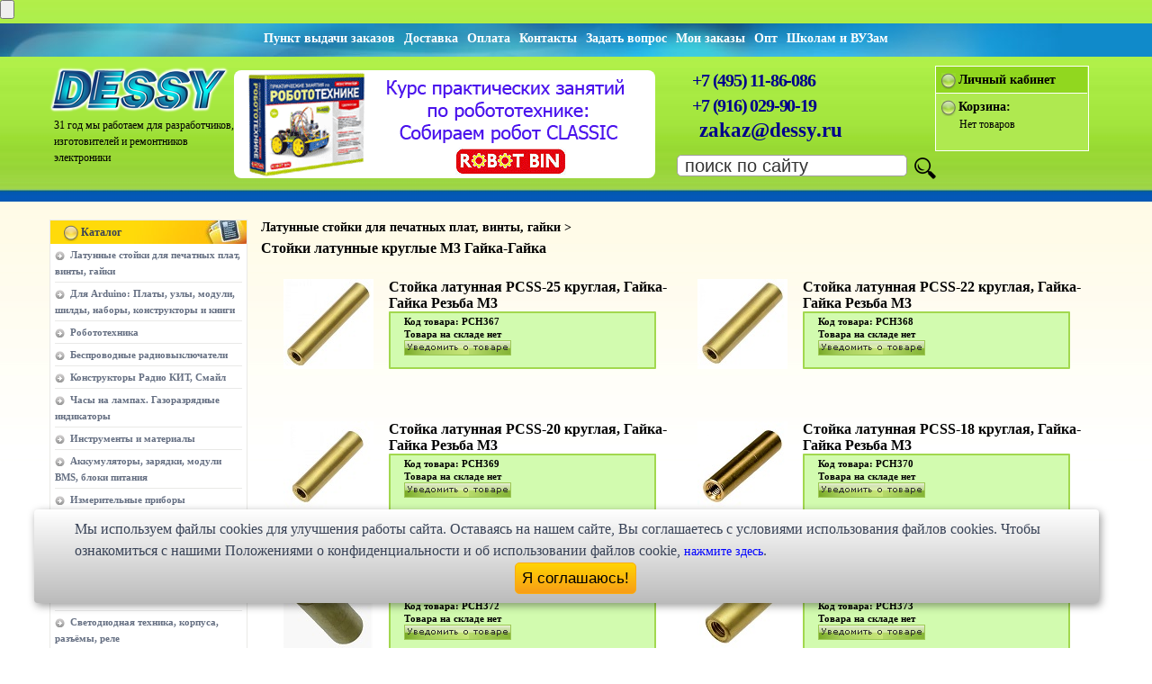

--- FILE ---
content_type: text/html; charset=cp1251
request_url: https://www.dessy.ru/catalog-cat3253-stojjki_latunnye_kruglye_m3_gajjka_gajjka.html
body_size: 10199
content:
<!DOCTYPE html>
<html lang="ru">
<head>  
<meta content="text/html; charset=windows-1251" http-equiv="Content-Type" />
<title>Купить Стойки латунные круглые М3 Гайка-Гайка в интернет-магазине Dessy Стр. 1</title>
<meta name="description" content="В интернет-магазине Dessy вы можете купить Стойки латунные круглые М3, Гайка-Гайка по выгодной цене. Мы являемся старейшим в России радиомагазином для радиолюбителей, ремонтников, разработчиков" />
<meta name="keywords" content="Стойки латунные круглые М3 Гайка-Гайка купить" />
<meta name="viewport" content="width=device-width, maximum-scale=5, minimal-ui">
<meta name='wmail-verification' content='1d95919b8192b76cc7a47bb8bb921049' />
<meta name="yandex-verification" content="7880b080d25ea4cf" />
<meta name="google-site-verification" content="eGMvuEHee1bPazY9OpgW3TWdcRIznG0qQPnS8kGp4RY" />
<meta name="application-name" content="Dessy.ru">

<meta http-equiv="Cache-Control" content="no-cache, no-store, must-revalidate" />
<meta http-equiv="Pragma" content="no-cache" />
<meta http-equiv="Expires" content="0" />

<link rel="stylesheet" type="text/css" href="/include/css/main.css" />
<link rel="apple-touch-icon" sizes="180x180" href="/include/images/ico/favicon-180x180.jpg">
<link rel="icon" type="image/png" sizes="16x16" href="/include/images/ico/favicon-16x16.jpg">
<link rel="icon" type="image/png" sizes="32x32" href="/include/images/ico/favicon-32x32.jpg">
<link rel="icon" type="image/png" sizes="48x48" href="/include/images/ico/favicon-48x48.jpg">
<link rel="icon" type="image/png" sizes="64x64" href="/include/images/ico/favicon-64x64.jpg">
<link rel="icon" type="image/png" sizes="128x128" href="/include/images/ico/favicon-128x128.jpg">
<link rel="icon" type="image/png" sizes="180x180" href="/include/images/ico/favicon-180x180.jpg">
<link rel="icon" type="image/png" sizes="256x256" href="/include/images/ico/favicon-256x256.jpg">
<link rel="icon" type="image/png" sizes="512x512" href="/include/images/ico/favicon-512x512.jpg">
<link rel="alternate" type="application/rss+xml" href="https://www.dessy.ru/rss.xml"  title="Высылаем по почте радиодетали, радиоэлементы, наборы Radio KiT, KitLab, E-Kit, Мастер КИТ, приборы. Более 100 тысяч наименований." />

<script src="/include/js/yandexmetrika.js" async></script>

<!--script type="text/javascript" src="/include/js/highslide/NEWhighslide-with-html.js"></script--> <!-- NO ASYNC : не разворачиваются изображения и всплывающие подсказки-->   
<script type="text/javascript" src="/include/js/highslide/highslide-with-html.js"></script>

<link rel="stylesheet" type="text/css" media="print" href="/include/css/print.css" />  

<script type="text/javascript" src="/include/js/jquery.js"></script>
<script type="text/javascript" src="/include/js/jquery.validate.pack-1.7.1.js"></script>  <!-- Нет перехода на регистрацию/вход -->

<script type="text/javascript" src="/include/js/additional-methods.js"></script>

<script type="text/javascript" src="/include/js/script.js"></script>           
<link rel="stylesheet" type="text/css" href="/include/js/highslide/highslide.css" />  <!-- скрытые всплывающие окна и подсказки-->


<link rel="stylesheet" href="/include/css/font-awesome/css/font-awesome.min.css" /> 
<link rel="stylesheet" href="/include/css/font-rouble/style.css" /> 
<link rel="stylesheet" href="/include/css/media.css">
<link rel="stylesheet" href="/include/css/swich-rez.css">
<link rel="canonical" href="https://www.dessy.ru/catalog-cat3253-stojjki_latunnye_kruglye_m3_gajjka_gajjka.html" />


<!-- Тут микроразметка! -->
<meta property="og:title" content="Купить Стойки латунные круглые М3 Гайка-Гайка в интернет-магазине Dessy" />
<meta property="og:description" content="В интернет-магазине Dessy вы можете купить Стойки латунные круглые М3, Гайка-Гайка по выгодной цене. Мы являемся старейшим в России радиомагазином для радиолюбителей, ремонтников, разработчиков радиоэлектронной аппаратуры" />
<meta property="og:image" content="//www.dessy.ru/include/images/cat/NONE.JPG" />
<meta property="og:image:type" content="image/jpeg" />
<meta property="og:type" content="website" />
<meta property="og:url" content="//www.dessy.ru/catalog-cat3253-stojjki_latunnye_kruglye_m3_gajjka_gajjka.html" />
<meta property="og:site_name" content="Dessy.ru" /><!-- dep or cat or pdc -->
<script type="text/javascript">
    hs.graphicsDir = '/include/js/highslide/graphics/';
    hs.outlineType = 'rounded-white';
    hs.wrapperClassName = 'draggable-header';     
</script>
<!--[if lte IE 6]>                                                                        
<link href="/include/css/ie6.css" type="text/css" rel="stylesheet">
<![endif]-->
<!--[if lte IE 7]> 
<link href="/include/css/ie6.css" type="text/css" rel="stylesheet">
<![endif]-->
<meta name="mailru-domain" content="pXDxD4Z2pkNCPbYj" />
<script async type="text/javascript" src="/include/js/jquery-ui-1.8.16.custom.min.js"></script>
<script src="//code.jivo.ru/widget/1Bq1p2ej01" async></script>
</head> 
<body stile="border:3px solid #FFFFFF">         
<!--div id="main"-->

<div id="wrap">
    <div id="hat" style="min-width: 480px;"> <!-- min-width: 450px; -->
<!-- Кнопка контроля времени жизни куки -->
    <input name=tutu type=submit value="" onClick="mycookie()">
<!-- END Cookie-Alert -->
                  
        <div class="hat-support">
            <div class="hat-support-right">
<div class="Min540"><a href="/way_to_office.html" alt="Пункт выдачи товара" title="Пункт выдачи товара"><b>Пункт выдачи заказов</b></a><a href="/how_to_receive_order.html" alt="Доставка. Как получить заказ" title="Доставка/Как получить заказ"><b>Доставка</b></a><a href="/moneta.html" alt="Оплата всеми популярными способами. Выбирайте!" title="Оплата всеми популярными способами. Выбирайте!"><b>Оплата</b></a><a href="/contact.html" alt="Контакты" title="Контакты"><b>Контакты</b></a><a href="/feedback.html" alt="Задать вопрос" title="Задать вопрос"><b>Задать вопрос</b></a><a href="/orders.html" alt="Мои заказы в интернет магазина DESSY" title="Мои заказы в интернет магазина DESSY"><b>Мои заказы</b></a><a href="/opt.html" alt="Оптовые продажи" title="Оптовые продажи"><b>Опт</b></a><a href="/schools.html" alt="Школам и ВУЗам" title="Школам и ВУЗам"><b>Школам и ВУЗам</b></a></div>
<div class="Max540"><a href="/how_to_receive_order.html" alt="Доставка. Как получить заказ" title="Доставка. Как получить заказ"><b>Доставка</b></a><a href="/moneta.html" alt="Оплата всеми популярными способами. Выбирайте!" title="Оплата всеми популярными способами. Выбирайте!"><b>Оплата</b></a><a href="/contact.html" alt="Контакты" title="Контакты"><b>Контакты</b></a><a href="/opt.html" alt="Оптовые продажи" title="Оптовые продажи"><b>Опт</b></a></div>
            </div>    
            <div class="clear"></div>
        </div>
        <!--div class="hat-sign-wrap" style="min-width: 480px;"-->  
        <div class="hat-sign-wrap">  
            <div class="hat-sign">
                
                <div class="logo-wrapper">
<a href="/" title="Перейти на главную страницу DESSY.ru"><img class="logo" alt="Главная страница" src="/include/images/logo-2024-200px.png" width="200" height="52" /></a>


     <div class="clock">
31 год мы работаем для 
разработчиков, изготовителей
и ремонтников электроники
     </div>
            </div>
                <div class="banner">
<a href="/catalog-pdc439104.html"><img src="/include/banner/CLASSIC.gif" style="border-radius:8px;" width="468" height="120" alt="Практические занятия по робототехнике. Конструктор ROBOT BIN CLASSIC"></a>
</div>
                <div class="banner2">
<a href="/catalog-pdc439104.html"><img src="/include/banner/CLASSIC.JPG" style="border-radius:8px;" width="300" height="120" alt="Практические занятия робототехника. Конструктор ROBOT BIN CLASSIC"></a>
</div>

                <div class="call-line">&nbsp;&nbsp;&nbsp;&nbsp;<a style="text-decoration:none" href="tel:+74951186086" title="Звоните нам в рабочее время с 10-00 до 18-00 по московскому времени" alt="Звоните нам с 10-00 до 18-00 по московскому времени">+7 (495) 11-86-086</a><br />
&nbsp;&nbsp;&nbsp;&nbsp;<a style="text-decoration:none" href="tel:+79160299019" title="Звоните нам в рабочее время с 10-00 до 18-00 по московскому времени" alt="Звоните нам с 10-00 до 18-00 по московскому времени">+7 (916) 029-90-19</a>
                </div>           
                <div class="pochta">
                    <a href="mailto:zakaz@dessy.ru" title="Пишите нам письма!">zakaz@dessy.ru</a>
                </div>
   
                <div class="finder">
                    <form name="finderForm" id="finderForm" action="/search.html" method="get">
                        <table class="finder-table" align="right">
                            <tr>
                                <td>
                                    <input type="text" class="finder" style="border-radius:5px;" name="search" id="search" value=" поиск по сайту" onfocus="this.value = '';" /></td>
                                <td style="padding-bottom: 2px; padding-top: 2px;">
                                    <input type="image" src="/include/images/index_07.png" name="finder-button" align="middle" alt="Поиск" /></td>    
                            </tr>
                        </table>
                    </form>    
                </div>
                <div id="your-part">
                     
                    <div class="your-part-header">
                        <img src="/include/images/green.png" width="16" height="18" class="middle" alt="Войти | Регистрация" />
                        <b><a style="text-decoration: none;" href="/auth.html">Личный кабинет</a></b>
                    </div>
                    <div class="your-part-footer">
                        <b style="font-size: 12px;"><img src="/include/images/green.png" width="16" height="18" class="middle" alt="Сейчас в корзине"/>
                        <a style="text-decoration: none;" href="/cart.html">Корзина:</a></b><br />
                            <div id="shopping_cart" style="display: block;">Нет товаров</div>   
                    </div> 
                       
                </div>
            </div>
        </div>
    </div>

    <div class="contentOrdinary">
        <div id="leftRailOrdinary">          
         <div class="catalog">
            <div class="catalog-header">
                <span class="catalog-header_mobile-toggler" style="font-size: 18px;"><i class="icon-chevron-down"></i> Показать</span>
                <img src="/include/images/yellow.png" width="16" height="18" class="middle" alt="Каталог"/>&nbsp;<b class="gray">Каталог</b>
            </div>
            
            
            <div class="catalog-item">
                <ul><li><a href="/catalog-dep3400-latunnye_stoyki_pechatnyh_plat_vinty_gayki.html">Латунные стойки для печатных плат, винты, гайки</a></li></ul>
            </div>
            
            <div class="catalog-item">
                <ul><li><a href="/catalog-dep200-arduino_kontrollery_datchiki_konstruktory_nabory.html">Для Arduino: Платы, узлы, модули, шилды, наборы, конструкторы и книги</a></li></ul>
            </div>
            
            <div class="catalog-item">
                <ul><li><a href="/catalog-dep660-robototehnica_roboty.html">Робототехника</a></li></ul>
            </div>
            
            <div class="catalog-item">
                <ul><li><a href="/catalog-dep1400-remote_coltrol_system_distantsionki.html">Беспроводные радиовыключатели</a></li></ul>
            </div>
            
            <div class="catalog-item">
                <ul><li><a href="/catalog-dep558-Radio_Kit_EKITS_KitLab.html">Конструкторы Радио КИТ, Смайл</a></li></ul>
            </div>
            
            <div class="catalog-item">
                <ul><li><a href="/catalog-dep80-nixie_clock_chasy_lampy_gazorazryadnye_indikator.html">Часы на лампах.  Газоразрядные индикаторы</a></li></ul>
            </div>
            
            <div class="catalog-item">
                <ul><li><a href="/catalog-dep3000-instrunenty_oborudovanie_materialy.html">Инструменты и материалы</a></li></ul>
            </div>
            
            <div class="catalog-item">
                <ul><li><a href="/catalog-dep1500-Akkumulyatory_batareyki_zaryadnye_ustrojstva_bloki.html">Аккумуляторы, зарядки, модули BMS, блоки питания</a></li></ul>
            </div>
            
            <div class="catalog-item">
                <ul><li><a href="/catalog-dep900-izmeritelnyj_pribor_tranzistor_tester_m2.html">Измерительные приборы</a></li></ul>
            </div>
            
            <div class="catalog-item">
                <ul><li><a href="/catalog-dep564-tovary_dlya_doma_goods_for_house.html">Товары для дома и быта</a></li></ul>
            </div>
            
            <div class="catalog-item">
                <ul><li><a href="/catalog-dep750-bespaecnaya_maketnaya_plata.html">Беспаечные макетные платы, провода и шлейфы</a></li></ul>
            </div>
            
            <div class="catalog-item">
                <ul><li><a href="/catalog-dep2500-zapchasti_dlya_remonta.html">Запчасти для ремонта бытовой техники</a></li></ul>
            </div>
            
            <div class="catalog-item">
                <ul><li><a href="/catalog-dep3500-electromehanika_rele_kabel.html">Светодиодная техника, корпуса, разъёмы, реле</a></li></ul>
            </div>
            
            <div class="catalog-item">
                <ul><li><a href="/catalog-dep2000-radiodetali_pochtoy_nalozhenny_platezh.html">Радиодетали почтой</a></li></ul>
            </div>
            
            <div class="catalog-item">
                <ul><li><a href="/catalog-dep6000-rasprodazha.html">Распродажа и Архив</a></li></ul>
            </div>
            
                
        </div>
        <br />
        <div class="help">
            <div class="help-header">
                <span class="help-header--toggler" style="font-size: 18px;"><i class="icon-chevron-down"></i> Показать</span>
                <img src="/include/images/green.png" width="16" height="18" class="middle" alt="Меню" />&nbsp;<b class="gray">Меню</b>
            </div>
            
            
            <div class="help-item">
                <a href="/obrazovatelnye_konstruktory_i_nabory_2025.html">Образовательные наборы и конструкторы</a>
            </div>    
            
            <div class="help-item">
                <a href="/price.html">Прайс-листы, каталоги</a>
            </div>    
            
            <div class="help-item">
                <a href="/opt.html">Оптовые продажи</a>
            </div>    
            
            <div class="help-item">
                <a href="/schools.html">Предложение сотрудничества школам, колледжам, ВУЗам</a>
            </div>    
            
            <div class="help-item">
                <a href="/politika_konfidencialnosti.html">Политика конфиденциальности</a>
            </div>    
            
            <div class="help-item">
                <a href="/law.html">Условия продажи товаров</a>
            </div>    
            
            <div class="help-item">
                <a href="/polzovatelskoe_soglashenie_dessy.html">Пользовательское соглашение</a>
            </div>    
            
            <div class="help-item">
                <a href="/oferta_dessy.html">Публичная оферта</a>
            </div>    
            
            <div class="help-item">
                <a href="/politika_konfidencialnosti_dessy.html">Политика конфиденциальности</a>
            </div>    
            
            <div class="help-item">
                <a href="/how_to_receive_order.html">Доставка заказов из DESSY</a>
            </div>    
            
            <div class="help-item">
                <a href="/moneta.html">Способы оплаты товаров через интегратор платежей PAYANYWAY</a>
            </div>    
            
            <div class="help-item">
                <a href="/how_to_make_order.html">Как сделать заказ на радиоконструкторы и радиодетали</a>
            </div>    
            
            <div class="help-item">
                <a href="/courier.html">Курьерская доставка интернет магазина DESSY</a>
            </div>    
            
            <div class="help-item">
                <a href="/rukoopy.html">Руко.опы или горе мастера</a>
            </div>    
             
             
        </div>
        <script type="text/javascript">
            $(document).ready(function($){
                $('.catalog-header_mobile-toggler').click(function(){
                    ($(this).html() == '<i class="icon-chevron-down"></i> Показать') ? ($(this).html('<i class="icon-chevron-up"></i> Свернуть')) : ($(this).html('<i class="icon-chevron-down"></i> Показать'));
                    $('.catalog-item').each(function(){
                      (!$(this).hasClass('visible')) ? ($(this).fadeIn(300).addClass('visible')) : ($(this).fadeOut(300).removeClass('visible'))
                    })
                });
                $('.help-header--toggler').click(function(){
                    ($(this).html() == '<i class="icon-chevron-down"></i> Показать') ? ($(this).html('<i class="icon-chevron-up"></i> Свернуть')) : ($(this).html('<i class="icon-chevron-down"></i> Показать'));
                    $('.help-item').each(function(){
                      (!$(this).hasClass('visible')) ? ($(this).fadeIn(300).addClass('visible')) : ($(this).fadeOut(300).removeClass('visible'))
                    })
                });
            });
        </script>
        <div class="catalog hidden-x">
            <div class="catalog-header">
                <img src="/include/images/yellow.png" width="16" height="18" class="middle" alt="Методы оплаты" />&nbsp;<b class="gray">Методы оплаты</b>
            </div>

            <div>
                <!--a href="/oplata_visa_master_card.html"--><img class="help-header__img" src="/include/images/PayAnyWay_220x193.jpg" width="220"  height="193" alt="Покупайте товар со скидкой, выбирая эти формы оплаты!" title="Покупайте товар со скидкой, выбирая эти формы оплаты!" /><!--/a-->
            </div>
        </div>
       <div class="hidden-x">
        <a href="/price.html" class="block-100"><img class="help-header__img" src="/include/images/index_10.jpg" width="220" height="63" alt="Прайс-листы DESSY.RU для скачивания" title="Прайс-листы DESSY.RU для скачивания" /></a>
    </div>
    <div class="hidden-x">
        <a href="http://partner.dessy.ru/" target="_blank" class="block-100"><img class="help-header__img" src="/include/images/index_11.jpg" width="220" height="53" alt="Партнерская программа" title="Партнерская программа" /></a>
    </div>

    <!-- begin right col in left -->

    <div id="rightRailDop" class="rightRailDop--left">    
        <div>
            <a class="akcii" href="/action.html"><img src="/include/images/index_14.jpg" alt="Наши акции" title="Наши акции" height="63" width="220"></a>
        </div>
        <div class="news-send">
            <form method="get" name="Subscription">
             <table border="0" cellpadding="3">
               <tr>
                 <td> <input class="news-send-checkbox" name="subscribe" value="1" id="news-send-check" type="checkbox"></td>
                 <td colspan="3" rowspan="2"> <label for="news-send-check" class="gray signature">
                 Подписываясь на новости я принимаю Политику конфи-денциальности сайта www.dessy.ru</label></td>
             </tr>
             <tr>
                 <td></td>
             </tr>

             <tr>
                 <td></td>
                 <td colspan="2"><img id="loading_subscribe" src="/include/images/loading_cart.gif" style="display: none;" alt="Subscription"/></td>
                 <td></td>
             </tr>
             <tr>
                 <td>&nbsp;</td>
                 <td colspan="2"><input class="news-send" name="subscribe_email" id="subscribe_email" type="text" placeholder="Ваш e-mail"></td>
                 <td>
                   <div align="right">
                     <input name="ok" src="/include/images/index_16.gif" onclick="subscribeToMail(); return false;" value="Ok" type="image" alt="Ок"> 
                 </div></td>
             </tr>
         </table>
         <img src="/include/images/blue.png" class="middle" height="18" width="16" alt="Архив новостей">&nbsp;<b><a style="text-decoration: none;" href="/subscribe/" class="gray">Архив новостей</a></b>
     </form>
 </div>
 <div class="leader-sell">
    <div colspan="4" class="news-index-header">
        <img src="/include/images/green.png" class="middle" height="18" width="16" alt="Новости">&nbsp;<b class="gray">Новости!</b>
    </div>
            </div>
        </div>

    <!-- end right col in left -->

    </div>

    <div id="main" style="min-width:480px;">
    <!--div style="min-width:480px;"-->
    <!--div id="main"-->

        <!-- тут был 11 лет тег title --> 

        <!-- Показ категории category.htm --> 

<style type="text/css">
   a { text-decoration: none;} /* Отменяем подчеркивание у ссылки */
   a:hover { text-decoration: underline;} /* Подчеркиваем при наведении */
   a:visited { color:#6600FF;} /*Цвет посещённой ссылки*/
</style>



 
<!--title>Купить Стойки латунные круглые М3 Гайка-Гайка в интернет-магазине Dessy Стр. 1</title-->


<div id="MainCat">


<a href='/catalog-dep3400-latunnye_stoyki_pechatnyh_plat_vinty_gayki.html'><b>Латунные стойки для печатных плат, винты, гайки ></b></a>


&nbsp;&nbsp;<h1>Стойки латунные круглые М3 Гайка-Гайка</h1>


<div class="sub-catalog">
  
<div class="catalog_product-item">
<div class="sub-catalog-img" align="center"> 
<div class="Max480"><span class="signature b" style="line-height: 19px;"><center>Код товара:<br />PCH367 </span></center><br /></div>


    <!--a href="/include/images/ware/pch/PCH367_B.JPG" onclick="return hs.expand(this)"-->
    <a href="/catalog-pdc478475.html" alt="Стойки латунные круглые М3 Гайка-Гайка: Стойка латунная PCSS-25 круглая, Гайка-Гайка Резьба М3"  title="Стойки латунные круглые М3 Гайка-Гайка: Стойка латунная PCSS-25 круглая, Гайка-Гайка Резьба М3">
    	<img class="frst" src="/include/images/ware/pch/PCH367.JPG" width='100'
    	alt="Стойки латунные круглые М3 Гайка-Гайка: Стойка латунная PCSS-25 круглая, Гайка-Гайка Резьба М3" title="Стойки латунные круглые М3 Гайка-Гайка: Стойка латунная PCSS-25 круглая, Гайка-Гайка Резьба М3">
    </a>

<br />
</div>
<div class="category_product-item-content"> 

    <!-- href="/catalog-pdc478475.html#MainProduct" alt="Стойки латунные круглые М3 Гайка-Гайка: Стойка латунная PCSS-25 круглая, Гайка-Гайка Резьба М3"  title="Стойки латунные круглые М3 Гайка-Гайка: Стойка латунная PCSS-25 круглая, Гайка-Гайка Резьба М3"-->
    <a href="/catalog-pdc478475.html" alt="Стойки латунные круглые М3 Гайка-Гайка: Стойка латунная PCSS-25 круглая, Гайка-Гайка Резьба М3"  title="Стойки латунные круглые М3 Гайка-Гайка: Стойка латунная PCSS-25 круглая, Гайка-Гайка Резьба М3">

    <div class="NameOfGoods">Стойка латунная PCSS-25 круглая, Гайка-Гайка Резьба М3</div>
    </a>

    


    

<!--span class="signature">&nbsp;&nbsp;&nbsp;&nbsp;<b>Исполнение: FC-TIP-PCSS3-25-0</b></span><br /-->
  
    


    
    <p>
    
    </p>
    <div class="add2basket">
        

        <span class="signature b">Код товара: PCH367 </span><br />
        <div class="signature b">Товара на складе нет</div><a href="#" onclick="return hs.htmlExpand(this)"><img src="/include/images/add_2.png" width="119" height="17" alt="Уведомить о появлении товара" title="Уведомить о появлении товара" class="middle" /></a>
        <div class="highslide-maincontent">
            <h3>Уведомление о появлении товара на складе</h3>
            <span class="signature">При появлении на нашем складе данного товара, на указанный вами адрес будет выслано уведомление</span><br /><br />
            <form name="notice_478475" id="notice_478475" >
                <table>
                    <tr>
                        <td >
                            <label for="email_478475">e-mail: </label><input type="text" name="email" id="email_478475" class="input" /></td>
                        <td>
                            <input type="button" name="button" value="Уведомить" class="submit" onclick="noticeProductAvialabel('478475', email_478475.value );return hs.close(this);" /></td>
                    </tr>
                </table>    
            </form>
        </div>
        
    </div>    
</div>


</div>
  
<div class="catalog_product-item">
<div class="sub-catalog-img" align="center"> 
<div class="Max480"><span class="signature b" style="line-height: 19px;"><center>Код товара:<br />PCH368 </span></center><br /></div>


    <!--a href="/include/images/ware/pch/PCH368_B.JPG" onclick="return hs.expand(this)"-->
    <a href="/catalog-pdc478476.html" alt="Стойки латунные круглые М3 Гайка-Гайка: Стойка латунная PCSS-22 круглая, Гайка-Гайка Резьба М3"  title="Стойки латунные круглые М3 Гайка-Гайка: Стойка латунная PCSS-22 круглая, Гайка-Гайка Резьба М3">
    	<img class="frst" src="/include/images/ware/pch/PCH368.JPG" width='100'
    	alt="Стойки латунные круглые М3 Гайка-Гайка: Стойка латунная PCSS-22 круглая, Гайка-Гайка Резьба М3" title="Стойки латунные круглые М3 Гайка-Гайка: Стойка латунная PCSS-22 круглая, Гайка-Гайка Резьба М3">
    </a>

<br />
</div>
<div class="category_product-item-content"> 

    <!-- href="/catalog-pdc478476.html#MainProduct" alt="Стойки латунные круглые М3 Гайка-Гайка: Стойка латунная PCSS-22 круглая, Гайка-Гайка Резьба М3"  title="Стойки латунные круглые М3 Гайка-Гайка: Стойка латунная PCSS-22 круглая, Гайка-Гайка Резьба М3"-->
    <a href="/catalog-pdc478476.html" alt="Стойки латунные круглые М3 Гайка-Гайка: Стойка латунная PCSS-22 круглая, Гайка-Гайка Резьба М3"  title="Стойки латунные круглые М3 Гайка-Гайка: Стойка латунная PCSS-22 круглая, Гайка-Гайка Резьба М3">

    <div class="NameOfGoods">Стойка латунная PCSS-22 круглая, Гайка-Гайка Резьба М3</div>
    </a>

    


    

<!--span class="signature">&nbsp;&nbsp;&nbsp;&nbsp;<b>Исполнение: FC-TIP-PCSS3-22-0</b></span><br /-->
  
    


    
    <p>
    
    </p>
    <div class="add2basket">
        

        <span class="signature b">Код товара: PCH368 </span><br />
        <div class="signature b">Товара на складе нет</div><a href="#" onclick="return hs.htmlExpand(this)"><img src="/include/images/add_2.png" width="119" height="17" alt="Уведомить о появлении товара" title="Уведомить о появлении товара" class="middle" /></a>
        <div class="highslide-maincontent">
            <h3>Уведомление о появлении товара на складе</h3>
            <span class="signature">При появлении на нашем складе данного товара, на указанный вами адрес будет выслано уведомление</span><br /><br />
            <form name="notice_478476" id="notice_478476" >
                <table>
                    <tr>
                        <td >
                            <label for="email_478476">e-mail: </label><input type="text" name="email" id="email_478476" class="input" /></td>
                        <td>
                            <input type="button" name="button" value="Уведомить" class="submit" onclick="noticeProductAvialabel('478476', email_478476.value );return hs.close(this);" /></td>
                    </tr>
                </table>    
            </form>
        </div>
        
    </div>    
</div>


</div>
  
<div class="catalog_product-item">
<div class="sub-catalog-img" align="center"> 
<div class="Max480"><span class="signature b" style="line-height: 19px;"><center>Код товара:<br />PCH369 </span></center><br /></div>


    <!--a href="/include/images/ware/pch/PCH369_B.JPG" onclick="return hs.expand(this)"-->
    <a href="/catalog-pdc478477.html" alt="Стойки латунные круглые М3 Гайка-Гайка: Стойка латунная PCSS-20 круглая, Гайка-Гайка Резьба М3"  title="Стойки латунные круглые М3 Гайка-Гайка: Стойка латунная PCSS-20 круглая, Гайка-Гайка Резьба М3">
    	<img class="frst" src="/include/images/ware/pch/PCH369.JPG" width='100'
    	alt="Стойки латунные круглые М3 Гайка-Гайка: Стойка латунная PCSS-20 круглая, Гайка-Гайка Резьба М3" title="Стойки латунные круглые М3 Гайка-Гайка: Стойка латунная PCSS-20 круглая, Гайка-Гайка Резьба М3">
    </a>

<br />
</div>
<div class="category_product-item-content"> 

    <!-- href="/catalog-pdc478477.html#MainProduct" alt="Стойки латунные круглые М3 Гайка-Гайка: Стойка латунная PCSS-20 круглая, Гайка-Гайка Резьба М3"  title="Стойки латунные круглые М3 Гайка-Гайка: Стойка латунная PCSS-20 круглая, Гайка-Гайка Резьба М3"-->
    <a href="/catalog-pdc478477.html" alt="Стойки латунные круглые М3 Гайка-Гайка: Стойка латунная PCSS-20 круглая, Гайка-Гайка Резьба М3"  title="Стойки латунные круглые М3 Гайка-Гайка: Стойка латунная PCSS-20 круглая, Гайка-Гайка Резьба М3">

    <div class="NameOfGoods">Стойка латунная PCSS-20 круглая, Гайка-Гайка Резьба М3</div>
    </a>

    


    

<!--span class="signature">&nbsp;&nbsp;&nbsp;&nbsp;<b>Исполнение: FC-TIP-PCSS3-20-0</b></span><br /-->
  
    


    
    <p>
    
    </p>
    <div class="add2basket">
        

        <span class="signature b">Код товара: PCH369 </span><br />
        <div class="signature b">Товара на складе нет</div><a href="#" onclick="return hs.htmlExpand(this)"><img src="/include/images/add_2.png" width="119" height="17" alt="Уведомить о появлении товара" title="Уведомить о появлении товара" class="middle" /></a>
        <div class="highslide-maincontent">
            <h3>Уведомление о появлении товара на складе</h3>
            <span class="signature">При появлении на нашем складе данного товара, на указанный вами адрес будет выслано уведомление</span><br /><br />
            <form name="notice_478477" id="notice_478477" >
                <table>
                    <tr>
                        <td >
                            <label for="email_478477">e-mail: </label><input type="text" name="email" id="email_478477" class="input" /></td>
                        <td>
                            <input type="button" name="button" value="Уведомить" class="submit" onclick="noticeProductAvialabel('478477', email_478477.value );return hs.close(this);" /></td>
                    </tr>
                </table>    
            </form>
        </div>
        
    </div>    
</div>


</div>
  
<div class="catalog_product-item">
<div class="sub-catalog-img" align="center"> 
<div class="Max480"><span class="signature b" style="line-height: 19px;"><center>Код товара:<br />PCH370 </span></center><br /></div>


    <!--a href="/include/images/ware/pch/PCH370_B.JPG" onclick="return hs.expand(this)"-->
    <a href="/catalog-pdc478478.html" alt="Стойки латунные круглые М3 Гайка-Гайка: Стойка латунная PCSS-18 круглая, Гайка-Гайка Резьба М3"  title="Стойки латунные круглые М3 Гайка-Гайка: Стойка латунная PCSS-18 круглая, Гайка-Гайка Резьба М3">
    	<img class="frst" src="/include/images/ware/pch/PCH370.JPG" width='100'
    	alt="Стойки латунные круглые М3 Гайка-Гайка: Стойка латунная PCSS-18 круглая, Гайка-Гайка Резьба М3" title="Стойки латунные круглые М3 Гайка-Гайка: Стойка латунная PCSS-18 круглая, Гайка-Гайка Резьба М3">
    </a>

<br />
</div>
<div class="category_product-item-content"> 

    <!-- href="/catalog-pdc478478.html#MainProduct" alt="Стойки латунные круглые М3 Гайка-Гайка: Стойка латунная PCSS-18 круглая, Гайка-Гайка Резьба М3"  title="Стойки латунные круглые М3 Гайка-Гайка: Стойка латунная PCSS-18 круглая, Гайка-Гайка Резьба М3"-->
    <a href="/catalog-pdc478478.html" alt="Стойки латунные круглые М3 Гайка-Гайка: Стойка латунная PCSS-18 круглая, Гайка-Гайка Резьба М3"  title="Стойки латунные круглые М3 Гайка-Гайка: Стойка латунная PCSS-18 круглая, Гайка-Гайка Резьба М3">

    <div class="NameOfGoods">Стойка латунная PCSS-18 круглая, Гайка-Гайка Резьба М3</div>
    </a>

    


    

<!--span class="signature">&nbsp;&nbsp;&nbsp;&nbsp;<b>Исполнение: FC-TIP-PCSS3-18-0</b></span><br /-->
  
    


    
    <p>
    
    </p>
    <div class="add2basket">
        

        <span class="signature b">Код товара: PCH370 </span><br />
        <div class="signature b">Товара на складе нет</div><a href="#" onclick="return hs.htmlExpand(this)"><img src="/include/images/add_2.png" width="119" height="17" alt="Уведомить о появлении товара" title="Уведомить о появлении товара" class="middle" /></a>
        <div class="highslide-maincontent">
            <h3>Уведомление о появлении товара на складе</h3>
            <span class="signature">При появлении на нашем складе данного товара, на указанный вами адрес будет выслано уведомление</span><br /><br />
            <form name="notice_478478" id="notice_478478" >
                <table>
                    <tr>
                        <td >
                            <label for="email_478478">e-mail: </label><input type="text" name="email" id="email_478478" class="input" /></td>
                        <td>
                            <input type="button" name="button" value="Уведомить" class="submit" onclick="noticeProductAvialabel('478478', email_478478.value );return hs.close(this);" /></td>
                    </tr>
                </table>    
            </form>
        </div>
        
    </div>    
</div>


</div>
  
<div class="catalog_product-item">
<div class="sub-catalog-img" align="center"> 
<div class="Max480"><span class="signature b" style="line-height: 19px;"><center>Код товара:<br />PCH372 </span></center><br /></div>


    <!--a href="/include/images/ware/pch/PCH372_B.JPG" onclick="return hs.expand(this)"-->
    <a href="/catalog-pdc478480.html" alt="Стойки латунные круглые М3 Гайка-Гайка: Стойка латунная PCSS-15 круглая, Гайка-Гайка Резьба М3"  title="Стойки латунные круглые М3 Гайка-Гайка: Стойка латунная PCSS-15 круглая, Гайка-Гайка Резьба М3">
    	<img class="frst" src="/include/images/ware/pch/PCH372.JPG" width='100'
    	alt="Стойки латунные круглые М3 Гайка-Гайка: Стойка латунная PCSS-15 круглая, Гайка-Гайка Резьба М3" title="Стойки латунные круглые М3 Гайка-Гайка: Стойка латунная PCSS-15 круглая, Гайка-Гайка Резьба М3">
    </a>

<br />
</div>
<div class="category_product-item-content"> 

    <!-- href="/catalog-pdc478480.html#MainProduct" alt="Стойки латунные круглые М3 Гайка-Гайка: Стойка латунная PCSS-15 круглая, Гайка-Гайка Резьба М3"  title="Стойки латунные круглые М3 Гайка-Гайка: Стойка латунная PCSS-15 круглая, Гайка-Гайка Резьба М3"-->
    <a href="/catalog-pdc478480.html" alt="Стойки латунные круглые М3 Гайка-Гайка: Стойка латунная PCSS-15 круглая, Гайка-Гайка Резьба М3"  title="Стойки латунные круглые М3 Гайка-Гайка: Стойка латунная PCSS-15 круглая, Гайка-Гайка Резьба М3">

    <div class="NameOfGoods">Стойка латунная PCSS-15 круглая, Гайка-Гайка Резьба М3</div>
    </a>

    


    

<!--span class="signature">&nbsp;&nbsp;&nbsp;&nbsp;<b>Исполнение: FC-TIP-PCSS3-15-0</b></span><br /-->
  
    


    
    <p>
    
    </p>
    <div class="add2basket">
        

        <span class="signature b">Код товара: PCH372 </span><br />
        <div class="signature b">Товара на складе нет</div><a href="#" onclick="return hs.htmlExpand(this)"><img src="/include/images/add_2.png" width="119" height="17" alt="Уведомить о появлении товара" title="Уведомить о появлении товара" class="middle" /></a>
        <div class="highslide-maincontent">
            <h3>Уведомление о появлении товара на складе</h3>
            <span class="signature">При появлении на нашем складе данного товара, на указанный вами адрес будет выслано уведомление</span><br /><br />
            <form name="notice_478480" id="notice_478480" >
                <table>
                    <tr>
                        <td >
                            <label for="email_478480">e-mail: </label><input type="text" name="email" id="email_478480" class="input" /></td>
                        <td>
                            <input type="button" name="button" value="Уведомить" class="submit" onclick="noticeProductAvialabel('478480', email_478480.value );return hs.close(this);" /></td>
                    </tr>
                </table>    
            </form>
        </div>
        
    </div>    
</div>


</div>
  
<div class="catalog_product-item">
<div class="sub-catalog-img" align="center"> 
<div class="Max480"><span class="signature b" style="line-height: 19px;"><center>Код товара:<br />PCH373 </span></center><br /></div>


    <!--a href="/include/images/ware/pch/PCH373_B.JPG" onclick="return hs.expand(this)"-->
    <a href="/catalog-pdc478481.html" alt="Стойки латунные круглые М3 Гайка-Гайка: Стойка латунная PCSS-12 круглая, Гайка-Гайка Резьба М3"  title="Стойки латунные круглые М3 Гайка-Гайка: Стойка латунная PCSS-12 круглая, Гайка-Гайка Резьба М3">
    	<img class="frst" src="/include/images/ware/pch/PCH373.JPG" width='100'
    	alt="Стойки латунные круглые М3 Гайка-Гайка: Стойка латунная PCSS-12 круглая, Гайка-Гайка Резьба М3" title="Стойки латунные круглые М3 Гайка-Гайка: Стойка латунная PCSS-12 круглая, Гайка-Гайка Резьба М3">
    </a>

<br />
</div>
<div class="category_product-item-content"> 

    <!-- href="/catalog-pdc478481.html#MainProduct" alt="Стойки латунные круглые М3 Гайка-Гайка: Стойка латунная PCSS-12 круглая, Гайка-Гайка Резьба М3"  title="Стойки латунные круглые М3 Гайка-Гайка: Стойка латунная PCSS-12 круглая, Гайка-Гайка Резьба М3"-->
    <a href="/catalog-pdc478481.html" alt="Стойки латунные круглые М3 Гайка-Гайка: Стойка латунная PCSS-12 круглая, Гайка-Гайка Резьба М3"  title="Стойки латунные круглые М3 Гайка-Гайка: Стойка латунная PCSS-12 круглая, Гайка-Гайка Резьба М3">

    <div class="NameOfGoods">Стойка латунная PCSS-12 круглая, Гайка-Гайка Резьба М3</div>
    </a>

    


    

<!--span class="signature">&nbsp;&nbsp;&nbsp;&nbsp;<b>Исполнение: FC-TIP-PCSS3-12-0</b></span><br /-->
  
    


    
    <p>
    
    </p>
    <div class="add2basket">
        

        <span class="signature b">Код товара: PCH373 </span><br />
        <div class="signature b">Товара на складе нет</div><a href="#" onclick="return hs.htmlExpand(this)"><img src="/include/images/add_2.png" width="119" height="17" alt="Уведомить о появлении товара" title="Уведомить о появлении товара" class="middle" /></a>
        <div class="highslide-maincontent">
            <h3>Уведомление о появлении товара на складе</h3>
            <span class="signature">При появлении на нашем складе данного товара, на указанный вами адрес будет выслано уведомление</span><br /><br />
            <form name="notice_478481" id="notice_478481" >
                <table>
                    <tr>
                        <td >
                            <label for="email_478481">e-mail: </label><input type="text" name="email" id="email_478481" class="input" /></td>
                        <td>
                            <input type="button" name="button" value="Уведомить" class="submit" onclick="noticeProductAvialabel('478481', email_478481.value );return hs.close(this);" /></td>
                    </tr>
                </table>    
            </form>
        </div>
        
    </div>    
</div>


</div>
  
<div class="catalog_product-item">
<div class="sub-catalog-img" align="center"> 
<div class="Max480"><span class="signature b" style="line-height: 19px;"><center>Код товара:<br />PCH375 </span></center><br /></div>


    <!--a href="/include/images/ware/pch/PCH375_B.JPG" onclick="return hs.expand(this)"-->
    <a href="/catalog-pdc478483.html" alt="Стойки латунные круглые М3 Гайка-Гайка: Стойка латунная PCSS-10 круглая, Гайка-Гайка Резьба М3"  title="Стойки латунные круглые М3 Гайка-Гайка: Стойка латунная PCSS-10 круглая, Гайка-Гайка Резьба М3">
    	<img class="frst" src="/include/images/ware/pch/PCH375.JPG" width='100'
    	alt="Стойки латунные круглые М3 Гайка-Гайка: Стойка латунная PCSS-10 круглая, Гайка-Гайка Резьба М3" title="Стойки латунные круглые М3 Гайка-Гайка: Стойка латунная PCSS-10 круглая, Гайка-Гайка Резьба М3">
    </a>

<br />
</div>
<div class="category_product-item-content"> 

    <!-- href="/catalog-pdc478483.html#MainProduct" alt="Стойки латунные круглые М3 Гайка-Гайка: Стойка латунная PCSS-10 круглая, Гайка-Гайка Резьба М3"  title="Стойки латунные круглые М3 Гайка-Гайка: Стойка латунная PCSS-10 круглая, Гайка-Гайка Резьба М3"-->
    <a href="/catalog-pdc478483.html" alt="Стойки латунные круглые М3 Гайка-Гайка: Стойка латунная PCSS-10 круглая, Гайка-Гайка Резьба М3"  title="Стойки латунные круглые М3 Гайка-Гайка: Стойка латунная PCSS-10 круглая, Гайка-Гайка Резьба М3">

    <div class="NameOfGoods">Стойка латунная PCSS-10 круглая, Гайка-Гайка Резьба М3</div>
    </a>

    


    

<!--span class="signature">&nbsp;&nbsp;&nbsp;&nbsp;<b>Исполнение: FC-TIP-PCSS3-10-0</b></span><br /-->
  
    


    
    <p>
    
    </p>
    <div class="add2basket">
        

        <span class="signature b">Код товара: PCH375 </span><br />
        <div class="signature b">Товара на складе нет</div><a href="#" onclick="return hs.htmlExpand(this)"><img src="/include/images/add_2.png" width="119" height="17" alt="Уведомить о появлении товара" title="Уведомить о появлении товара" class="middle" /></a>
        <div class="highslide-maincontent">
            <h3>Уведомление о появлении товара на складе</h3>
            <span class="signature">При появлении на нашем складе данного товара, на указанный вами адрес будет выслано уведомление</span><br /><br />
            <form name="notice_478483" id="notice_478483" >
                <table>
                    <tr>
                        <td >
                            <label for="email_478483">e-mail: </label><input type="text" name="email" id="email_478483" class="input" /></td>
                        <td>
                            <input type="button" name="button" value="Уведомить" class="submit" onclick="noticeProductAvialabel('478483', email_478483.value );return hs.close(this);" /></td>
                    </tr>
                </table>    
            </form>
        </div>
        
    </div>    
</div>


</div>
  
<div class="catalog_product-item">
<div class="sub-catalog-img" align="center"> 
<div class="Max480"><span class="signature b" style="line-height: 19px;"><center>Код товара:<br />PCH377 </span></center><br /></div>


    <!--a href="/include/images/ware/pch/PCH377_B.JPG" onclick="return hs.expand(this)"-->
    <a href="/catalog-pdc478485.html" alt="Стойки латунные круглые М3 Гайка-Гайка: Стойка латунная PCSS-8 круглая, Гайка-Гайка Резьба М3"  title="Стойки латунные круглые М3 Гайка-Гайка: Стойка латунная PCSS-8 круглая, Гайка-Гайка Резьба М3">
    	<img class="frst" src="/include/images/ware/pch/PCH377.JPG" width='100'
    	alt="Стойки латунные круглые М3 Гайка-Гайка: Стойка латунная PCSS-8 круглая, Гайка-Гайка Резьба М3" title="Стойки латунные круглые М3 Гайка-Гайка: Стойка латунная PCSS-8 круглая, Гайка-Гайка Резьба М3">
    </a>

<br />
</div>
<div class="category_product-item-content"> 

    <!-- href="/catalog-pdc478485.html#MainProduct" alt="Стойки латунные круглые М3 Гайка-Гайка: Стойка латунная PCSS-8 круглая, Гайка-Гайка Резьба М3"  title="Стойки латунные круглые М3 Гайка-Гайка: Стойка латунная PCSS-8 круглая, Гайка-Гайка Резьба М3"-->
    <a href="/catalog-pdc478485.html" alt="Стойки латунные круглые М3 Гайка-Гайка: Стойка латунная PCSS-8 круглая, Гайка-Гайка Резьба М3"  title="Стойки латунные круглые М3 Гайка-Гайка: Стойка латунная PCSS-8 круглая, Гайка-Гайка Резьба М3">

    <div class="NameOfGoods">Стойка латунная PCSS-8 круглая, Гайка-Гайка Резьба М3</div>
    </a>

    


    

<!--span class="signature">&nbsp;&nbsp;&nbsp;&nbsp;<b>Исполнение: FC-TIP-PCSS3-08-0</b></span><br /-->
  
    


    
    <p>
    
    </p>
    <div class="add2basket">
        

        <span class="signature b">Код товара: PCH377 </span><br />
        <div class="signature b">Товара на складе нет</div><a href="#" onclick="return hs.htmlExpand(this)"><img src="/include/images/add_2.png" width="119" height="17" alt="Уведомить о появлении товара" title="Уведомить о появлении товара" class="middle" /></a>
        <div class="highslide-maincontent">
            <h3>Уведомление о появлении товара на складе</h3>
            <span class="signature">При появлении на нашем складе данного товара, на указанный вами адрес будет выслано уведомление</span><br /><br />
            <form name="notice_478485" id="notice_478485" >
                <table>
                    <tr>
                        <td >
                            <label for="email_478485">e-mail: </label><input type="text" name="email" id="email_478485" class="input" /></td>
                        <td>
                            <input type="button" name="button" value="Уведомить" class="submit" onclick="noticeProductAvialabel('478485', email_478485.value );return hs.close(this);" /></td>
                    </tr>
                </table>    
            </form>
        </div>
        
    </div>    
</div>


</div>
  
<div class="catalog_product-item">
<div class="sub-catalog-img" align="center"> 
<div class="Max480"><span class="signature b" style="line-height: 19px;"><center>Код товара:<br />PCH379 </span></center><br /></div>


    <!--a href="/include/images/ware/pch/PCH379_B.JPG" onclick="return hs.expand(this)"-->
    <a href="/catalog-pdc478487.html" alt="Стойки латунные круглые М3 Гайка-Гайка: Стойка латунная PCSS-6 круглая, Гайка-Гайка Резьба М3"  title="Стойки латунные круглые М3 Гайка-Гайка: Стойка латунная PCSS-6 круглая, Гайка-Гайка Резьба М3">
    	<img class="frst" src="/include/images/ware/pch/PCH379.JPG" width='100'
    	alt="Стойки латунные круглые М3 Гайка-Гайка: Стойка латунная PCSS-6 круглая, Гайка-Гайка Резьба М3" title="Стойки латунные круглые М3 Гайка-Гайка: Стойка латунная PCSS-6 круглая, Гайка-Гайка Резьба М3">
    </a>

<br />
</div>
<div class="category_product-item-content"> 

    <!-- href="/catalog-pdc478487.html#MainProduct" alt="Стойки латунные круглые М3 Гайка-Гайка: Стойка латунная PCSS-6 круглая, Гайка-Гайка Резьба М3"  title="Стойки латунные круглые М3 Гайка-Гайка: Стойка латунная PCSS-6 круглая, Гайка-Гайка Резьба М3"-->
    <a href="/catalog-pdc478487.html" alt="Стойки латунные круглые М3 Гайка-Гайка: Стойка латунная PCSS-6 круглая, Гайка-Гайка Резьба М3"  title="Стойки латунные круглые М3 Гайка-Гайка: Стойка латунная PCSS-6 круглая, Гайка-Гайка Резьба М3">

    <div class="NameOfGoods">Стойка латунная PCSS-6 круглая, Гайка-Гайка Резьба М3</div>
    </a>

    


    

<!--span class="signature">&nbsp;&nbsp;&nbsp;&nbsp;<b>Исполнение: FC-TIP-PCSS3-06-0</b></span><br /-->
  
    


    
    <p>
    
    </p>
    <div class="add2basket">
        

        <span class="signature b">Код товара: PCH379 </span><br />
        <div class="signature b">Товара на складе нет</div><a href="#" onclick="return hs.htmlExpand(this)"><img src="/include/images/add_2.png" width="119" height="17" alt="Уведомить о появлении товара" title="Уведомить о появлении товара" class="middle" /></a>
        <div class="highslide-maincontent">
            <h3>Уведомление о появлении товара на складе</h3>
            <span class="signature">При появлении на нашем складе данного товара, на указанный вами адрес будет выслано уведомление</span><br /><br />
            <form name="notice_478487" id="notice_478487" >
                <table>
                    <tr>
                        <td >
                            <label for="email_478487">e-mail: </label><input type="text" name="email" id="email_478487" class="input" /></td>
                        <td>
                            <input type="button" name="button" value="Уведомить" class="submit" onclick="noticeProductAvialabel('478487', email_478487.value );return hs.close(this);" /></td>
                    </tr>
                </table>    
            </form>
        </div>
        
    </div>    
</div>


</div>
  
<div class="catalog_product-item">
<div class="sub-catalog-img" align="center"> 
<div class="Max480"><span class="signature b" style="line-height: 19px;"><center>Код товара:<br />PCH380 </span></center><br /></div>


    <!--a href="/include/images/ware/pch/PCH380_B.JPG" onclick="return hs.expand(this)"-->
    <a href="/catalog-pdc478488.html" alt="Стойки латунные круглые М3 Гайка-Гайка: Стойка латунная PCSS-40 круглая, Гайка-Гайка Резьба М3"  title="Стойки латунные круглые М3 Гайка-Гайка: Стойка латунная PCSS-40 круглая, Гайка-Гайка Резьба М3">
    	<img class="frst" src="/include/images/ware/pch/PCH380.JPG" width='100'
    	alt="Стойки латунные круглые М3 Гайка-Гайка: Стойка латунная PCSS-40 круглая, Гайка-Гайка Резьба М3" title="Стойки латунные круглые М3 Гайка-Гайка: Стойка латунная PCSS-40 круглая, Гайка-Гайка Резьба М3">
    </a>

<br />
</div>
<div class="category_product-item-content"> 

    <!-- href="/catalog-pdc478488.html#MainProduct" alt="Стойки латунные круглые М3 Гайка-Гайка: Стойка латунная PCSS-40 круглая, Гайка-Гайка Резьба М3"  title="Стойки латунные круглые М3 Гайка-Гайка: Стойка латунная PCSS-40 круглая, Гайка-Гайка Резьба М3"-->
    <a href="/catalog-pdc478488.html" alt="Стойки латунные круглые М3 Гайка-Гайка: Стойка латунная PCSS-40 круглая, Гайка-Гайка Резьба М3"  title="Стойки латунные круглые М3 Гайка-Гайка: Стойка латунная PCSS-40 круглая, Гайка-Гайка Резьба М3">

    <div class="NameOfGoods">Стойка латунная PCSS-40 круглая, Гайка-Гайка Резьба М3</div>
    </a>

    


    

<!--span class="signature">&nbsp;&nbsp;&nbsp;&nbsp;<b>Исполнение: FC-TIP-PCSS3-40-0</b></span><br /-->
  
    


    
    <p>
    
    </p>
    <div class="add2basket">
        

        <span class="signature b">Код товара: PCH380 </span><br />
        <div class="signature b">Товара на складе нет</div><a href="#" onclick="return hs.htmlExpand(this)"><img src="/include/images/add_2.png" width="119" height="17" alt="Уведомить о появлении товара" title="Уведомить о появлении товара" class="middle" /></a>
        <div class="highslide-maincontent">
            <h3>Уведомление о появлении товара на складе</h3>
            <span class="signature">При появлении на нашем складе данного товара, на указанный вами адрес будет выслано уведомление</span><br /><br />
            <form name="notice_478488" id="notice_478488" >
                <table>
                    <tr>
                        <td >
                            <label for="email_478488">e-mail: </label><input type="text" name="email" id="email_478488" class="input" /></td>
                        <td>
                            <input type="button" name="button" value="Уведомить" class="submit" onclick="noticeProductAvialabel('478488', email_478488.value );return hs.close(this);" /></td>
                    </tr>
                </table>    
            </form>
        </div>
        
    </div>    
</div>


</div>
  
<div class="catalog_product-item">
<div class="sub-catalog-img" align="center"> 
<div class="Max480"><span class="signature b" style="line-height: 19px;"><center>Код товара:<br />PCH381 </span></center><br /></div>


    <!--a href="/include/images/ware/pch/PCH381_B.JPG" onclick="return hs.expand(this)"-->
    <a href="/catalog-pdc478489.html" alt="Стойки латунные круглые М3 Гайка-Гайка: Стойка латунная PCSS-30 круглая, Гайка-Гайка Резьба М3"  title="Стойки латунные круглые М3 Гайка-Гайка: Стойка латунная PCSS-30 круглая, Гайка-Гайка Резьба М3">
    	<img class="frst" src="/include/images/ware/pch/PCH381.JPG" width='100'
    	alt="Стойки латунные круглые М3 Гайка-Гайка: Стойка латунная PCSS-30 круглая, Гайка-Гайка Резьба М3" title="Стойки латунные круглые М3 Гайка-Гайка: Стойка латунная PCSS-30 круглая, Гайка-Гайка Резьба М3">
    </a>

<br />
</div>
<div class="category_product-item-content"> 

    <!-- href="/catalog-pdc478489.html#MainProduct" alt="Стойки латунные круглые М3 Гайка-Гайка: Стойка латунная PCSS-30 круглая, Гайка-Гайка Резьба М3"  title="Стойки латунные круглые М3 Гайка-Гайка: Стойка латунная PCSS-30 круглая, Гайка-Гайка Резьба М3"-->
    <a href="/catalog-pdc478489.html" alt="Стойки латунные круглые М3 Гайка-Гайка: Стойка латунная PCSS-30 круглая, Гайка-Гайка Резьба М3"  title="Стойки латунные круглые М3 Гайка-Гайка: Стойка латунная PCSS-30 круглая, Гайка-Гайка Резьба М3">

    <div class="NameOfGoods">Стойка латунная PCSS-30 круглая, Гайка-Гайка Резьба М3</div>
    </a>

    


    

<!--span class="signature">&nbsp;&nbsp;&nbsp;&nbsp;<b>Исполнение: FC-TIP-PCSS3-30-0</b></span><br /-->
  
    


    
    <p>
    
    </p>
    <div class="add2basket">
        

        <span class="signature b">Код товара: PCH381 </span><br />
        <div class="signature b">Товара на складе нет</div><a href="#" onclick="return hs.htmlExpand(this)"><img src="/include/images/add_2.png" width="119" height="17" alt="Уведомить о появлении товара" title="Уведомить о появлении товара" class="middle" /></a>
        <div class="highslide-maincontent">
            <h3>Уведомление о появлении товара на складе</h3>
            <span class="signature">При появлении на нашем складе данного товара, на указанный вами адрес будет выслано уведомление</span><br /><br />
            <form name="notice_478489" id="notice_478489" >
                <table>
                    <tr>
                        <td >
                            <label for="email_478489">e-mail: </label><input type="text" name="email" id="email_478489" class="input" /></td>
                        <td>
                            <input type="button" name="button" value="Уведомить" class="submit" onclick="noticeProductAvialabel('478489', email_478489.value );return hs.close(this);" /></td>
                    </tr>
                </table>    
            </form>
        </div>
        
    </div>    
</div>


</div>
  
<div class="catalog_product-item">
<div class="sub-catalog-img" align="center"> 
<div class="Max480"><span class="signature b" style="line-height: 19px;"><center>Код товара:<br />PCH382 </span></center><br /></div>


    <!--a href="/include/images/ware/pch/PCH382_B.JPG" onclick="return hs.expand(this)"-->
    <a href="/catalog-pdc478490.html" alt="Стойки латунные круглые М3 Гайка-Гайка: Стойка латунная PCSS-27 круглая, Гайка-Гайка Резьба М3"  title="Стойки латунные круглые М3 Гайка-Гайка: Стойка латунная PCSS-27 круглая, Гайка-Гайка Резьба М3">
    	<img class="frst" src="/include/images/ware/pch/PCH382.JPG" width='100'
    	alt="Стойки латунные круглые М3 Гайка-Гайка: Стойка латунная PCSS-27 круглая, Гайка-Гайка Резьба М3" title="Стойки латунные круглые М3 Гайка-Гайка: Стойка латунная PCSS-27 круглая, Гайка-Гайка Резьба М3">
    </a>

<br />
</div>
<div class="category_product-item-content"> 

    <!-- href="/catalog-pdc478490.html#MainProduct" alt="Стойки латунные круглые М3 Гайка-Гайка: Стойка латунная PCSS-27 круглая, Гайка-Гайка Резьба М3"  title="Стойки латунные круглые М3 Гайка-Гайка: Стойка латунная PCSS-27 круглая, Гайка-Гайка Резьба М3"-->
    <a href="/catalog-pdc478490.html" alt="Стойки латунные круглые М3 Гайка-Гайка: Стойка латунная PCSS-27 круглая, Гайка-Гайка Резьба М3"  title="Стойки латунные круглые М3 Гайка-Гайка: Стойка латунная PCSS-27 круглая, Гайка-Гайка Резьба М3">

    <div class="NameOfGoods">Стойка латунная PCSS-27 круглая, Гайка-Гайка Резьба М3</div>
    </a>

    


    

<!--span class="signature">&nbsp;&nbsp;&nbsp;&nbsp;<b>Исполнение: FC-TIP-PCSS3-27-0</b></span><br /-->
  
    


    
    <p>
    
    </p>
    <div class="add2basket">
        

        <span class="signature b">Код товара: PCH382 </span><br />
        <div class="signature b">Товара на складе нет</div><a href="#" onclick="return hs.htmlExpand(this)"><img src="/include/images/add_2.png" width="119" height="17" alt="Уведомить о появлении товара" title="Уведомить о появлении товара" class="middle" /></a>
        <div class="highslide-maincontent">
            <h3>Уведомление о появлении товара на складе</h3>
            <span class="signature">При появлении на нашем складе данного товара, на указанный вами адрес будет выслано уведомление</span><br /><br />
            <form name="notice_478490" id="notice_478490" >
                <table>
                    <tr>
                        <td >
                            <label for="email_478490">e-mail: </label><input type="text" name="email" id="email_478490" class="input" /></td>
                        <td>
                            <input type="button" name="button" value="Уведомить" class="submit" onclick="noticeProductAvialabel('478490', email_478490.value );return hs.close(this);" /></td>
                    </tr>
                </table>    
            </form>
        </div>
        
    </div>    
</div>


</div>

</div><br />

<br />
Вы находитесь в разделе <strong><a href='/catalog-dep3400-latunnye_stoyki_pechatnyh_plat_vinty_gayki.html'>Латунные стойки для печатных плат, винты, гайки</a></strong><br>
Категория товаров: <strong>Стойки латунные круглые М3 Гайка-Гайка</strong>

<br/>
<br/>

В интернет-магазине Dessy вы можете купить Стойки латунные круглые М3, Гайка-Гайка по выгодной цене. Мы являемся старейшим в России радиомагазином для радиолюбителей, ремонтников, разработчиков радиоэлектронной аппаратуры   

        <div class="news-index-item"></div>    
    </div>

    </div>
<div class="scrollup" style="bottom:10px;">
  <!-- Иконка кнопки вверх (Font Awesome) -->
  <i class="icon-chevron-up"></i>
</div>
    <div class="footer_blank"> </div>
</div>
</div>
<!-- START Cookie-Alert : вывод предупреждения о куках -->
<div id="cookie_notification">
<form>                      
        <p style="font-size:16px;font-weight:500;">
Мы используем файлы cookies для улучшения работы сайта. Оставаясь на нашем сайте, Bы соглашаетесь с условиями
        использования файлов cookies. Чтобы ознакомиться с нашими Положениями о конфиденциальности и об использовании
        файлов cookie, <a href="/politika_konfidencialnosti_dessy.html" target="_blank">нажмите здесь</a>.</p>
        <div align="center"><button class="button10 cookie_accept" style="width:135px; height:35px;">Я соглашаюсь!</button></div>
</div>
</form>
<script type="text/javascript" src="/include/js/cookie_control.js"></script>
<!--END Cookie-Alert -->

<!-- START Cookie-Alert : вывод предупреждения о куках -->
<!--div id="cookie_notification">
<form>                      
        <p>Мы используем файлы cookies для улучшения работы сайта. Оставаясь на нашем сайте, Bы соглашаетесь с условиями
        использования файлов cookies. Чтобы ознакомиться с нашими Положениями о конфиденциальности и об использовании
        файлов cookie, <a href="/politika_konfidencialnosti.html" target="_blank">нажмите здесь</a>.</p>
        <div align="center"><button class="button10 cookie_accept" style="width:135px; height:35px;">Я соглашаюсь!</button></div>
</form>
</div>

<script type="text/javascript" async src="/include/js/cookie_control.js"></script-->
<!--END Cookie-Alert -->




<div id="footer" style="min-width:480px;">
    <div class="wrapper">
     <div class="footer-center">
        <a href="http://partner.dessy.ru/" alt="Партнёрская программа нашего магазина" title="Партнёрская программа нашего магазина">Партнёрская программа</a><a href="/sitemap.html" title="карта сайта">Карта сайта</a><a href="/article.html">Статьи</a><a href="/include/hf/expedition.html">Экспедиция</a>
    </div>
    <div class="footer-left">
        Адрес: 107023, г. Москва, ул. Малая Семёновская, д. 3А, стр. 1, 5-й этаж, офис 512<br />
        e-mail:<a href="mailto:zakaz@dessy.ru" title="Напишите нам письмо, хоть две строчки всего...">zakaz@dessy.ru</a>	
    </div>    
    
    <div class="footer-right">
        <div class="clear"></div>
        Интернет магазин "Десси",<br />&copy; 1998 - 2025 г.<br />

    </div>
</div>
</div>

<div id="mydiv">
  <div id="mydivheader">
<button id="callButton" title="Позвонить">
  		<img alt="Позвони мне, позвони..." title="Мышью или пальцем этот элемент можно двигать" src="/include/images/phone-call.png" width="75" height="75" style="border-radius: 50%;"/>
</button>
  </div>
</div>

<script>
  const audio = new Audio('/include/images/Eeffect_tick.mp3');			// Создаем объект Audio с нужным файлом
  const callButton = document.getElementById('callButton');	// Находим кнопку по id
  callButton.addEventListener('click', () => {  		// Добавляем обработчик события клика
  audio.currentTime = 0; 					// чтобы звук воспроизводился с начала при повторных нажатиях
  audio.play();
  });

  document.getElementById('callButton').addEventListener('click', function() {
  window.location.href = 'tel:+79160299019';			// Переход по tel: ссылке для вызова звонка
  });
</script>

<script language="javascript">AC_FL_RunContent = 0;</script>
<script type="text/javascript" src="/include/js/AC_RunActiveContent.js"></script>
<script type="text/javascript" src="/include/js/jquery.form.js"></script>
<script type="text/javascript" src="/include/js/ButtomUp.js"></script>
<link rel="stylesheet" type="text/css" href="/include/css/custom-theme/jquery-ui-1.8.16.custom.css" />



<!--script async type="text/javascript">
(function (d, w, c) {
    (w[c] = w[c] || []).push(function() {
        try {
            w.yaCounter242123 = new Ya.Metrika({ id:242123,
                    webvisor:true,
                    clickmap:true,
                    trackLinks:true,
                    accurateTrackBounce:true });
        } catch(e) { }
    });

    var n = d.getElementsByTagName("script")[0],
        s = d.createElement("script"),
        f = function () { n.parentNode.insertBefore(s, n); };
    s.type = "text/javascript";
    s.async = true;
    s.src = (d.location.protocol == "https:" ? "https:" : "http:") + "//mc.yandex.ru/metrika/watch.js";

    if (w.opera == "[object Opera]") {
        d.addEventListener("DOMContentLoaded", f, false);
    } else { f(); }
})(document, window, "yandex_metrika_callbacks");
</script>
<noscript><div><img src="https://mc.yandex.ru/watch/242123" style="position:absolute; left:-9999px;" alt="Яндекс" /></div></noscript-->



<!-- /Yandex.Metrika counter -->

<!-- Global site tag (gtag.js) - Google Analytics -->

 <!--script async src="https://www.googletagmanager.com/gtag/js?id=UA-110595600-1"></script> <script>   window.dataLayer = window.dataLayer || [];   function gtag(){dataLayer.push(arguments);}   gtag('js', new Date());   gtag('config', 'UA-110595600-1'); </script--> 

<!--/ END Google Analytics -->

</body>      
</html>

--- FILE ---
content_type: text/css
request_url: https://www.dessy.ru/include/css/main.css
body_size: 7135
content:
html, body{height:100%;}
body{font-family:Verdana;font-size:12px;color:#000;line-height:1.5em;width:100%;margin:0px;padding:0px;}
div.name-goods a:visited{color:#3300FF;} /*Цвет посещённой ссылки*/
#wrap{position:relative;background:#fff url(../images/index_04.jpg) repeat-x 0px 198px;min-width:1000px;width:100%;margin:0px auto;min-height:100%;height:auto !important;height:100%;}
#jquery-stickers{bottom:10px;right:10px;position:fixed;z-index:999;}
.stick{background:#9cde35;margin:0 0 5px 0;padding:10px;color:#000;font-size:10px;-webkit-border-radius:10px;border-radius:10px;border:1px solid #108aca;}
#foot_product{ margin-top: 10px;} /* интервал между отзывами в карточке товара */
.HitSalesMain{ width:100px; height:100px;}
.pic_descr{ width:400px;}
#path-dep-cat {margin-left: 10px; margin-right: 10px; margin-top: -52px; margin-bottom: 0px;font-family:Verdana,Arial,sans-serif;font-size:12px;}

#mydiv {display: none;}



#callButton img:active{
  border-radius: 50%;               /* Круглая форма */
  box-shadow: 0 0 5px 10px red;    /* Светящаяся круглая обводка */
  outline: none;                   /* Убираем стандартный outline */
}

  #mydiv {   
  position: fixed; /* Фиксируем элемент относительно окна */
  z-index: 1000;
  touch-action: none; /* Отключаем системные жесты для плавного перетаскивания */
  top: 160px; /* Начальная позиция */
  left: 10px;
  border-radius: 50%;       /* Круглая форма */
  border: none;             /* Убираем рамку */
  outline: none;            /* Убираем контур при фокусе */
  background: transparent;  /* Прозрачный фон, если нужен только PNG */
  display: flex;            /* Центрируем изображение */
  align-items: center;
  justify-content: center;
  }

  #mydivheader {
  width: 75px;              /* Размер кнопки */
  height: 75px;
  padding: 10px;
  cursor: move;
  z-index: 10;
  border-radius: 50%;       /* Круглая форма */
  border: none;             /* Убираем рамку */
  outline: none;            /* Убираем контур при фокусе */
  background: transparent;  /* Прозрачный фон, если нужен только PNG */
  display: flex;            /* Центрируем изображение */
  align-items: center;
  justify-content: center;
}

  #mydivheader:active {
  width: 75px;              /* Размер кнопки */
  height: 75px;
  border-radius: 50%;       /* Круглая форма */
  border: none;             /* Убираем рамку */
  outline: none;            /* Убираем контур при фокусе */
  background: transparent;  /* Прозрачный фон, если нужен только PNG */
  padding: 10;               /* Без внутренних отступов */
}

  #mydivheader:hover { 
  width: 75px;              /* Размер кнопки */
  height: 75px;
  border-radius: 50%;       /* Круглая форма */
  border: none;             /* Убираем рамку */
  outline: none;            /* Убираем контур при фокусе */
  background: transparent;  /* Прозрачный фон, если нужен только PNG */
  padding: 10;               /* Без внутренних отступов */
}

  #mydivheader:focus {  
  width: 75px;              /* Размер кнопки */
  height: 75px;
  border-radius: 50%;       /* Круглая форма */
  border: none;             /* Убираем рамку */
  outline: none;            /* Убираем контур при фокусе */
  background: transparent;  /* Прозрачный фон, если нужен только PNG */
  padding: 0;               /* Без внутренних отступов */
}

  #callButton {
    border: none;
    outline: none;
    background: transparent;
    padding: 0;
    -webkit-tap-highlight-color: transparent;
    -webkit-user-select: none;
    user-select: none;
  }

#printer:hover{background-image:url("../images/printAnimation.gif");}

.printAnimation{background-image:url("../images/printer-icon.png"); /* Путь к файлу с исходным рисунком  */
    		 /*  Рисунок как блочный элемент */
    		width: 50px; 
    		height: 50px; }
.printAnimation:hover{transform: scale(1.2);transition: 1s;}

   .pRed { 
    text-indent: 20px; /* Отступ первой строки */
    text-align: justify; /* Выравнивание по ширине */
   }

div.news-index-item {font-family:Verdana; font-size:14px; color:#000; text-align:justify;} /* шрифт по центру на главной под <h1> */
table.category-price, table.category-price td, table.category-price th{width: 100%; height: auto; border-collapse:collapse;}
table.category-price td{font-family:Verdana;font-size:11px;text-align:left;color:#000;padding:3px;}

/* table.tab-stock, table.tab-stock td, table.tab-stock th{width: 150px; height: auto;}*/
table.tab-stock td{font-family:Verdana;font-size:12px;text-align:center;color:#000;padding:0px;}




   .KodNormaPrice { 
    width: 65%; margin-top: 10px; padding-right: 0px;
   } 
   .AddToBasket {
    text-align: left;
    border: none;
    width: 30%; margin-top: 10px;margin-left: 0px;
   }


   table.CategoryPrice { width: 500px; border: 0px solid black; }
   td { padding: 3px; }/* Поля вокруг текста */
   .KodNormaPriceEnd { width: 200px; border: none; padding-left: 0px;}
   .AddToBasketEnd { width: 110px; text-align: right; } 



.SimilarPic{width: 100px;}
.add2basket {width: 98%; background: #D2FBAF; border:2px solid #A2D84F; border-radius: 1px; height: auto; margin-left: 0px;padding-bottom: 0px;padding-top: 0px;padding-left: 15px; min-height: 60px;}
/* table.price	{border-bottom:1px solid #a2d84f;border-collapse:collapse;} */
   table.CategoryPrice { /* Ширина таблицы */
/*    border: 1px solid black;  Рамка вокруг таблицы */
   }
   td {
    padding: 3px; /* Поля вокруг текста */
    vertical-align: top;
   }
   .AddToBasketEnd { /* Стиль для четных колонок */
    width: 110px;
 /*   background: #dcdcdc;   Цвет фона */
    text-align: center; /* Выравнивание по центру */
   } 
   .KodNormaPriceEnd { /* Стиль для первой колонки */
    border: none; /* Нет лишних линий */
    width: 200px;
   }


.x-aura_conteiner legend{padding:5px 20px;}
.x-aura_conteiner fieldset{margin-bottom:10px;padding-left:10px;}
.x-aura_conteiner fieldset fieldset label{display:block;}
.x-aura_forms{width:580px;margin:10px auto;}
.x-aura_forms label{display:inline-block;width:200px;}
.x-aura_forms label.error, .x-aura_forms button.submit{margin-left:203px;}
.x-aura_forms p{margin:10px;}
.x-aura_forms input[type=text], .x-aura_forms input[type=NoName]{margin:0;height:16px;width:300px;}
#radio{margin:-25px 0 0 220px;}
.x-aura_forms textarea{margin:0;height:100px;width:450px;}
.quick_order_conteiner legend{padding:5px 20px;}
.quick_order_conteiner {font-size:20px;color:#116c9d;}
.quick_order_conteiner fieldset{margin-bottom:10px;}
.quick_order_conteiner fieldset fieldset label{display:block;}
.quick_order_forms {width:430px;margin:0px auto;}
.quick_order_forms {font-size:20px;color:#116c9d;}
.quick_order_forms label{display:inline-block;width:250px;}
.quick_order_forms label.error, .quick_order_forms button.submit{margin-left:150px;}
.quick_order_forms p{margin:5px; font-size:14px;}
.quick_order_forms input[type=text], .quick_order_forms input[type=NoName]{font-size:16px; margin:0;height:18px;width:347px;}
.quick_order_forms textarea{font-size:16px; margin:0; height:50px; width:350px;}
div.scrollup{border:2px solid #FFF; position:fixed;color:#fff;background-color:#286090;right:10px;bottom:10px;padding:4px 10px;font-size:30px;border-top-left-radius:4px;border-top-right-radius:4px;cursor:pointer;display:none;text-align:center;z-index:2;}
div.scrollup:hover{background-color:#3AA111;}
#footer{position:relative;margin-top:0px;padding-top:25px;padding-bottom:4px;width:100%;height:58px;background:#04609e url(../images/index_05.jpg) no-repeat left top;color:#fff;font-family:Verdana;font-size:11px;z-index:1;}
#footer .wrapper{width:1170px;float:none;margin:0 auto;position:relative;}
#footer .wrapper::before, #footer .wrapper::after{content:'';display:table;clear:both;float:none;}
.footer_blank{height:0px;}
#footer a{font-family:Verdana;font-size:12px;display:inline-block;vertical-align:middle;margin:0 10px;color:#fff;text-decoration:none;}
#footer a:hover{color:#fff;text-decoration:underline;}
div.border-bottom{background-attachment:scroll;background-color:transparent;background-image:url("../images/index_04.gif");background-position:0% 0%;background-repeat:repeat-x;height:5px;margin-bottom:25px;}
div.footer-right{position:absolute;bottom:0px;right:27px;width:290px;padding-right:10px;padding-top:35px;text-align:right;}
div.footer-right span{font-size:8px;}
div.footer-center{position:absolute;top:10px;left:50%;width:580px;margin-left:-300px;text-align:center;}
div.footer-left{padding-bottom:0px;width:290px;padding-left:10px;line-height:1.3em;}
div.share42init{margin-top: 5px;}
.LinkOnMain { font-size: 14px; text-decoration: none; } 
.LinkOnMain:hover { font-size: 14px; text-decoration: underline; } 


/**/a img{border:none;}
img.middle{vertical-align:middle;}
.clear{clear:both;}
.signature{font-size:11px;line-height:11px;}
hr{height:1px;}
p, li, label{font-family:Verdana;font-size:12px;color:#394357;padding:0px;margin:0px;line-height:1.5em;}
#shopping_cart{padding:0 0 0 20px; font-size: 12px;}
.date{font-size:12px;color:#116c9d;font-weight:bold;}
label{color:#000;}
a{font-family:Verdana;font-size:14px;color:#000;}
a:hover{text-decoration:none;color:#667083;}
a:visited{color:#3300FF;} /*Цвет посещённой ссылки*/
ul{list-style:none;margin:0px;padding-left:0px;}
ol{margin:0px;padding-left:20px;}
menu{margin:0px;padding-left:0px;}

li div{padding-left:16px;background:url(../images/index_20.gif) 0px 4px no-repeat;} /* квадратики для li меню доставка-оплата */

li a:link,
/* отключая эти li убираем квадратики в adept.html
li a:visited{padding-left:16px;background:url(../images/index_20.gif) 0px 3px no-repeat;color:#000;}
 */
li a:focus,
li a:hover,
/* отключая эти li убираем квадратики в adept.html
li a:active{padding-left:16px;background:url(../images/index_20.gif) 0 -86px no-repeat;text-decoration:none;}
*/

li a:visited{color:#3300FF;} /*Цвет посещённой ссылки*/

.b{font-weight:bold;}
/* div class="width-text" даёт текст во всю ширину родителя */
.width-text {
	display: flex;
	justify-content: space-between;
}
.width-text span {
	color: #337AB7;
    	font-family: 'Roboto', sans-serif;
	line-height: 1.1;
	font-weight: bold;
	text-transform: uppercase;
}


#hat{background:url(../images/index_02.jpg) no-repeat top center;-webkit-background-size:100% 100%;background-size:100% 100%;}
div.hat-support{width:100%;padding-top:8px;height:29px;background:#108aca url(../images/index_01.jpg) no-repeat left top;color:#fff;font-family:Verdana;font-size:11px;}
div.hat-support a{color:#fff;text-decoration:none;display:table-cell;padding:0 5px;font-size:14px;}
div.hat-support a:hover{color:#fff;text-decoration:underline;}
div.hat-support-right{display:table;max-width:1100px;margin:0 auto;}
div.hat-sign-wrap{width:1170px;margin:0 auto;height:161px;}
div.hat-sign{width:1000px;min-width:1000px;height:150px;background:transparent}
#your-part{position:absolute;width:169px;height:93px;background:#afe950;border:1px solid #fff;right:15px;}
div.your-part-header{padding:6px;width:156px;height:17px;border-bottom:1px solid #fff;background:#91d71f;}
/*div.your-part-header{padding:6px;width:138px;height:17px;border-bottom:1px solid #fff;background:#91d71f url(../images/index_06.jpg) no-repeat right top;}*/
div.your-part-middle{padding:6px;width:156px;height:17px;border-bottom:1px solid #fff;background:#afe950;font-family:Verdana;font-size:11px;}
div.your-part-middle a{color:#000;font-size:11px;text-decoration:none;padding-left:15px;background:url(../images/green-arrow.gif) no-repeat 0px 1px;}
div.your-part-middle a:hover{color:#000;text-decoration:underline;}
div.your-part-footer{padding:6px 6px 0px 6px;width:138px;background:#afe950;font-family:Verdana;font-size:11px;line-height:18px;}
div.logo-link-hat{display:block;}
div.clock{display:block;margin-left:5px;width:200px;height:90px;font-size:12px;font-weight:400;}
div.logo{position:absolute;top:25px;margin-left:5px;width:200px;height:52px;}
.logo{padding-top:10px;}

div.FineSearch{width:100%;padding-top:8px;height:35px;color:#2F4F4F;font-family:Verdana;font-size:12px;}
div.finder{position:absolute;top:160px;right:200px;width:480px;height:33px;text-align:right;z-index:101;}
input.finder{width:312px;height:20px;border:1px solid #a09f9f;background:#fff;margin-right:8px;color:#333333;}
input.finder2{height:14px;border:1px solid #99c64f;background:#fff;}
table.finder-table{border-collapse:collapse;}
table.finder-table td{padding:0px;height:16px;}
table.finder-table-main{border-collapse:collapse;}

/*div.call-line{position:absolute;top:50px;right:160px;//right:160px;right:230px;width:300px;height:64px;line-height:10px;letter-spacing:-0.0em;}*/

div.call-line{
position: absolute;
top: 12px;
right: 210px;
width: 253px;
height: 64px;
line-height: 10px;
letter-spacing: -0.1em;
}
div.call-line a {
        font-size: 20px;
	font-weight:600;
	color:#00008b;
	line-height: 140%;
}


div.pochta{position:absolute;top:120px;right:298px;width:213px;height:25px;}
div.pochta a {
        font-size: 23px;
	font-weight:600;
	color:#00008b;
	line-height: 140%;
text-decoration: none; 
}

div.pochta a:hover {
text-decoration: underline;
}

div.pochta_small a {
	color:#00008b;
/*        font-size: 23px;
	font-weight:600;
	line-height: 140%; */
text-decoration: none; 
}

div.pochta_small a:hover {
text-decoration: underline;
}
 

div.banner{position:absolute;top:53px;left:255px;width:468px;height:120px;}
div.content{padding:20px 230px 0px 230px;}
div.contentOrdinary{width:1170px;margin:20px auto 1px;clear:both;float:none;}
div.contentOrdinary::before, div.contentOrdinary::after{content:'';display:table;clear:both;float:none;}
div.content-right{border-bottom-color:#000000;border-left-color:#000000;border-right-color:#000000;border-top-color:#000000;border-bottom-style:solid;border-bottom-width:0px;border-left-style:solid;border-left-width:0px;border-right-style:solid;border-right-width:0px;border-top-style:solid;border-top-width:0px;margin-left:250px;}
h1T{color:#116c9d;font-family:"Verdana";font-size:22px;font-style:normal;font-weight:400;line-height:1.2em;margin-bottom:5px;margin-left:0px;margin-right:0px;margin-top:5px;padding-bottom:0px;padding-left:0px;padding-right:0px;padding-top:0px;text-decoration:none;}
#container{float:left;width:100%;border-left:220px solid transparent;border-right:220px solid transparent;margin-left:-220px;margin-right:-220px;display:inline;}
#leftRail{float:left;width:220px;margin-left:-220px;position:relative;}
#center{float:left;width:100%;margin-right:-100%;}
#rightRail{float:right;width:220px;margin-right:-220px;position:relative;}
#rightRailDop{float:right;width:220px;position:relative;}
div.catalog, div.help{width:218px;border:1px solid #e9e9e7;background:#fff;}
div.catalog-header{background:#ffda0a url(../images/index_08.jpg) no-repeat right top;height:18px;padding:4px;}
div.catalog-item, div.help-item{margin-left:5px;margin-right:5px;border-bottom:1px solid #e9e9e7;padding:3px 0px 3px 0px;}
div.catalog-item li a:link,
div.catalog-item li a:visited{padding-left:17px;background:#fff url(../images/gray-arrow.gif) no-repeat left 2px;text-decoration:none;color:#667083;font-size:11px;font-weight:bold;}
div.catalog-item li a:hover,
div.catalog-item li a:focus,
div.catalog-item li a:active{padding-left:17px;background:#fff url(../images/black-yellow-arrow.gif) no-repeat left 2px;text-decoration:none;color:#000;}
div.help-item a{padding-left:20px;background:#fff url(../images/gray-arrow.gif) no-repeat left 1px;text-decoration:none;color:#667083;font-size:11px;font-weight:bold;}
div.help-item a:hover{background:#fff url(../images/black-green-arrow.gif) no-repeat left 1px;}
.help-header{background:#b5eb61 url(../images/index_22.jpg) no-repeat right top;height:24px;padding:2px;padding-left:15px;}
div.price-down{width:220px;height:63px;background:#fff url(../images/index_10.jpg) no-repeat left top;}
#main{margin-left:15px;float:left;width:920px;}
.title{position:relative;background:#009966;color:#fff;font-size:18px;font-weight:700;line-height:24px;border-radius:0 0 0 0;padding:15px 10px;margin-left:0px;-webkit-box-sizing:border-box;-moz-box-sizing:border-box;box-sizing:border-box;}

h1, h2, h3, h4, h5{margin:5px 0;padding:0px;}
h1{font-family:Verdana;font-size:16px;font-weight: bold; color: #000; }
h2{font-family:Verdana;font-size:14px;font-weight:bold;color:#116c9d;}
h3{font-family:Verdana;font-size:12px;font-weight:bold;color:#116c9d;}
h4{font-family:Verdana;font-size:16px;font-weight:bold;color:#000;}

div.NameOfGoods {font-family:Verdana;font-size:16px;font-weight:bold;}
/*div.NameOfGoods a {text-decoration: none; /* Отменяем подчеркивание у ссылки  } */
/*div.NameOfGoods a:hover{text-decoration: underline; /* Подчеркиваем при наведении }*/

table.news-index{width:100%;border-collapse:separate;border-spacing:5px;}
table.news-index td{width:33%;vertical-align:top;}
div.news-index-header{background:#b6ec63 url(../images/index_13.jpg) no-repeat right top;height:16px;padding:4px;}
td.happy-b{background:#e9e455 url(../images/index_21.jpg) no-repeat right top;height:16px;padding:4px;}
td.news-index-item{height:210px;min-width:156px;border:1px solid #ededec;text-align:center;}
td.news-index-item p img{vertical-align:top;float:left;padding:0 5px 5px 0;}
td.news-index-item p{font-size:12px;padding:10px;text-align:justify;}
div.news-send{width:204px;height:142px;background:#fff url(../images/index_15.jpg) no-repeat left top;color:#4f5864;padding:8px;padding-top:30px;}
.gray{color:#394357;}
.red{color:#f00;}
.center{text-align:center;}
.right{text-align:right;}
input.news-send{width: 131px; height:13px;border:1px solid #919090;background:#fff;}
input.news-send-checkbox{margin:0px;}
div.leader-sell{margin-left:0px; background:#fff;border:1px solid #d8d8d8;border-bottom:none;}
div.leader-sell-header{background:#ffe50a url(../images/index_17.jpg) no-repeat right top;height:18px;padding:4px;width:97%;}
div.leader-sell-item{border-bottom:1px solid #d8d8d8;padding:10px;font-size:11px;color:#667083;}
div.leader-sell-item li div{background:#fff url(../images/gray-arrow.gif) no-repeat 0px 3px;font-size:11px;color:#667083;}
div.leader-sell-item img{margin:5px 5px 5px 0px;float:left;}
/**/#leftRailOrdinary{float:left;width:220px;}
#centerOrdinary{margin-left:220px;}
#centerOrdinaryNonLeft{}
/*table.section-index{width:100%;border-collapse:separate;border-spacing:10px 5px;}*/
#right_pl{margin-left:0px; margin-top:-5px; margin-right:0px; margin-bottom:0px; float:left;width:685px;}
table.section-index{width:100%;border-collapse:separate;border-spacing:0px 0px;}
table.section-index td{width:25%;vertical-align:top;}
td.section-index-header{background:#b6ec63;height:16px;padding:4px;}
td.section-index-header2{background:#ffda0a;height:16px;padding:4px;}
a.section{font-family:Verdana;font-size:12px;color:#000;line-height:1.5em;}
a.section:hover{text-decoration:none;color:#667083;}
a.section:visited{color:#6600FF;} /*Цвет посещённой ссылки*/

table.price, table.price td, table.price, table.price-check, table.price-check td, table-check.price th
	{border-bottom:1px solid #a2d84f;border-collapse:collapse;}
table.price th{font-family:Verdana;font-size:12px;font-weight:normal;color:#000;background:#b6ec63;padding:10px 0px;}
table.price td{font-family:Verdana;font-size:12px;text-align:left;color:#000;padding:10px 3px;}
table.price td span a{font-family:Verdana;font-size:11px;color:#6b6b6b;padding:5px 3px;}

table.price-check th{font-family:Verdana;font-size:12px;font-weight:bold;color:#000;background:#b6ec63;padding:10px 4px;}
table.price-check td{font-family:Verdana;font-size:12px;color:#000;padding:5px 3px;}
table.price-check td a{font-family:Verdana;font-size:12px;color:#6b6b6b;padding:5px 3px;}

.priceN {width: 30px;}
.priceCode {text-align: center; width: 100px;}
.priceName {text-align: center;}
.pricePrice {width: 90px;}
.priceQnt {width: 60px;} 
.priceSum {width: 90px;}
.priceWeight {width: 70px;}

table.orders, table.orders td, table.orders th{border-bottom:1px solid #a2d84f;border-collapse:collapse;}
table.orders th{font-family:Verdana;font-size:11px;font-weight:normal;color:#000;background:#b6ec63;padding:3px;}
table.orders td{font-family:Verdana;font-size:11px;text-align:center;color:#000;padding:3px;}
table.orders td span a{font-family:Verdana;font-size:11px;color:#6b6b6b;padding:3px;}
.price-size{color:#667083;font-size:11px;padding-left:5px;}
.help-selected-text{color:#000;font-size:14px;font-weight:bold;}
table.sub-catalog{width:100%; border: none;}
table.sub-catalog tr{border-bottom:1px solid #a2d84f;}
table.sub-catalog td{padding-top:0px;padding-right:0px;}

a.category_product-item-content:visited{color:#6600FF;} /*Цвет посещённой ссылки*/

/*td.sub-catalog-img{width:auto;padding-right:10px;}*/
td.sub-catalog-img{width:600px;padding-right:10px;}
div.add-to-basket{background:#d2fbaf;padding-bottom:10px;padding-left:15px;padding-right:15px;padding-top:10px;}
div.add-to-basket-white{width:400px;padding:15px;}
td.add-to-basket{background:#eeffd4;}
.price-home{font-size:22px;font-weight:bold;color:#383838;} /* fa8b02 */
.price-big{font-size:22px;font-weight:700;color:#000;} /* #990000 */
.price-middle{font-size: 18px; font-weight: 700; color: #000;}
.price-small{font-size: 14px; font-weight: 700; color: #000;}
.price-head{font-size:14px;font-weight:bold;color:#003300;}
.price-old{font-size:18px;font-weight:500;color:#807f7f;text-decoration:line-through;}
tr.sub-catalog-list td{padding:10px;border-bottom:1px solid #a2d84f;}
.search{color:#116c9d;}
a.search{color:#116c9d;text-decoration:none;font-weight:bold;}
a.search:hover{color:#4a92b9;text-decoration:underline;font-weight:bold;}
a.search:visited{color:#4a92b9;text-decoration:none;font-weight:bold;}
.code-search{color:#00386a;}
.left-search{float:left;}
.right-search{margin-left:120px;}
div.list-page{margin-bottom:15px;}
div.list-page span{background:#dfebcd;border:1px solid #9ad73d;padding:7px 14px 7px 14px;font-size:14px;}
div.list-page a{background:#b6ec63;border:1px solid #9ad73d;padding:7px 14px 7px 14px;font-size:14px;color:#000;}
div.list-page a:hover{background:#dfebcd;border:1px solid #9ad73d;padding:9px 16px 9px 16px;font-size:16px;color:#000;}
div.warning{background:#eeffd4;padding:10px;}
table.clear-table{border:none;}
table.clear-table td,th{border:none;}
#feedbackBlock{text-align:left;}
textarea.inputFeedBack{width:400px;height:150px;border:1px solid #a09f9f;background:#fff;}
input.inputFeedBack{width:400px;border:1px solid #a09f9f;background:#fff;}
input.submitFeedBack{border:1px solid #a09f9f;background:#eaeaea;height:23px;margin-top:10px;}
.response{width:380px;padding:10px;background:#f2faed;border:1px solid #a09f9f;display:block;}
.response p,
.response a{text-align:center;}
.pad-li{padding-left:20px;}
#cookie-error{position:absolute;z-index:2000;left:50%;top:50%;width:300px;height:100px;margin-left:-150px;margin-top:-50px;background:#f45f5f;border:1px solid #000;color:#000;padding:10px;display:block;}
table.newslist{width:100%;}
table.newslist, table.newslist td, table.newslist th{border:1px solid #a2d84f;border-collapse:collapse;}
table.newslist th{font-family:Verdana;font-size:12px;color:#000;background:#b6ec63;padding:3px 1px;}
table.newslist td{font-family:Verdana;font-size:12px;color:#000;padding:10px 3px;}
.rating1, .rating2, .rating3, .rating4, .rating5{height:17px;width:100px;}
.rating1{background:url(../images/small_star.jpg) no-repeat -1px -16px;}
.rating2{background:url(../images/small_star.jpg) no-repeat -1px -32px;}
.rating3{background:url(../images/small_star.jpg) no-repeat -1px -50px;}
.rating4{background:url(../images/small_star.jpg) no-repeat -1px -66px;}
.rating5{background:url(../images/small_star.jpg) no-repeat -1px -83px;}
.incrForm{text-align:center;padding:5px;border:2px dotted #b0b1b0; margin:2px;width:90px;}
.incrForm a{margin-top:7px;display:block;}
.qty{width:30px;height:20px;text-align:center;border:1px solid #ccc;border-radius:5px;}
input.qtyplus, input.qtyminus{border:1px solid #ccc;cursor:pointer;color:#202020;border-radius:5px;background:#fff;width:20px;height:20px;}
.leftimg{float:left;margin:7px 7px 7px 0;}
.rightimg{float:right;margin:7px 0 7px 7px;}
.news-index {width:100%;float:none;clear:both;margin-left:0px;}
.product-items{width:100%;float:none;clear:both;}
.product-items::before, .product-items::after{content:'';clear:both;float:none;}
.product-item{float:left;width:30%;height:200px;margin:5px 3px 15px 0.5%;position:relative;-webkit-transition:linear 0.2s;-o-transition:linear 0.2s;transition:linear 0.2s;border:1px solid transparent;border-radius:5px;padding:5px;}
.product-item{border:1px solid #ddd;}
.product-item:hover{border:1px solid #999;}
.product-item a{display:block;width:100%;}
.product-item img{display:block;margin:0 auto;}
.product-item .price-home{display:block;text-align:center;margin-top:10px;}
.product-item__name{display:block;text-align:center;font-size:11px;}
.product-item__handlers{position:absolute;left:0;right:0;bottom:5px;}
#ugolkrug{width:350px;height:20px;color:#0000;background:rgb(255,212,3) linear-gradient(rgb(255,212,3), rgb(248,157,23));border:3px #CCCCCC solid;-webkit-border-radius:8px;-khtml-border-radius:8px;border-radius:8px;padding:3px;margin-bottom:5px;margin-top:5px;}
.in_dos{margin-top:0px;width:180px;float:left;}
.in_dos span{color:#555;font-size:14px;margin-left:25px;}
.in_dos ul{margin-left:10px;font-size:14px;list-style-type:none;}
.in_dos li{display:list-item;}
.del_pdc_h3{color:#000;font-size:14px;font-weight:bold;margin-left:140px;}

.button10 {
/*  display: inline-block; */
  width: 105px;  
  height: 26px; 
  font-size: 16px; 
  vertical-align: middle;


  display: table-cell;
/*  width: 50px;
  height: 55px; */
  color: black;
  font-size: 140%;
  font-weight: 500;
  text-decoration: none;
  user-select: none;
  padding: 0px 0px;
  margin-top: 5px;
  margin-bottom: 5px;
  outline: none;
  border: 1px solid rgb(250,172,17);
  border-radius: 5px;
  background: rgb(255,212,3) linear-gradient(rgb(255,212,3), rgb(248,157,23));
  box-shadow: inset 0 -2px 1px rgba(0,0,0,0), inset 0 1px 2px rgba(0,0,0,0), inset 0 0 0 60px rgba(255,255,0,0);
  transition: box-shadow .2s, border-color .2s;
} 

.button10:hover {
  box-shadow: inset 0 -1px 1px rgba(0,0,0,0), inset 0 1px 2px rgba(0,0,0,0), inset 0 0 0 60px rgba(255,255,0,.5);
}
.button10:active {
  padding: calc(.25em + 1px) .5em calc(.25em - 1px);
  border-color: rgba(177,159,0,1);
  box-shadow: inset 0 -1px 1px rgba(0,0,0,.1), inset 0 1px 2px rgba(0,0,0,.3), inset 0 0 0 60px rgba(255,255,0,.45);
}

#cookie_notification{
  z-index: 100;
  display: none;
 position: fixed;
/*   justify-content: space-between;
  align-items: flex-end;            */
  position: fixed; 
  bottom: 50px;
/*  left: 50%; 
  width: 900px;*/
margin-left: 3%;
  max-width: 85%;
/*  transform: translateX(-50%);*/
  padding: 25px;
  background-color: white; 
  border-radius: 4px;                         
  box-shadow: 2px 3px 10px rgba(0, 0, 0, 0.4);  
  background-image: linear-gradient(180deg, #FFF, #fff 0%, #BBB);
  padding-bottom:10px;padding-left:45px;padding-right:50px;padding-top:10px;


}


#cookie_notification p{
  margin: 0;
  font-size: 14px;
  text-align: left;
/*  color: $color_text; */
}

#cookie_notification a{
    margin: 0;
    font-size: 14px;
    text-align: left;
    color: blue;
}


@media (min-width: 576px){
  #cookie_notification.show{
    display: flex;
  }
  .cookie_accept{
    margin: 0 0 0 25px;
  }
}

@media (max-width: 575px){
  #cookie_notification.show{
    display: block;
    text-align: left;
  }
  .cookie_accept{
    margin: 10px 0 0 0;
  }
}


--- FILE ---
content_type: text/css
request_url: https://www.dessy.ru/include/css/font-rouble/style.css
body_size: 377
content:
@font-face {
    font-family: 'rouble';
    src: url('/include/css/font-rouble/rouble-webfont.eot');
    src: url('/include/css/font-rouble/rouble-webfont.eot?#iefix') format('embedded-opentype'),
         url('/include/css/font-rouble/rouble-webfont.woff') format('woff'),
         url('/include/css/font-rouble/rouble-webfont.ttf') format('truetype');
    font-weight: normal;
    font-style: normal;
}

.rouble{
	font-family:'rouble';
	font-weight: normal;
    	font-style: normal;
	font-size: 22px;
}
.rouble-middle{
	font-family:'rouble';
	font-weight: normal;
    	font-style: normal;
	font-size: 18px;
}
.rouble-small{
	font-family:'rouble';
	font-weight: normal;
    	font-style: normal;
	font-size: 14px;
}

.rouble-old{
	font-family:'rouble';
	font-weight: normal;
    	font-style: normal;
	font-size: 12px;
        color: #807f7f;
}

.rouble-12{
	font-family:'rouble';
	font-weight: normal;
    	font-style: normal;
	font-size: 12px;
        color: #000;
}
.shop_cart{
	font-family:'rouble';
	font-weight: normal;
    	font-style: normal;
	font-size: 12px;
        color: #000;
}
.rouble-hit{
	font-family:'rouble';
	font-weight: normal;
    	font-style: normal;
	font-size: 20px;
        color: #394357;
}                     
.rouble-gray{
	font-family:'verdana';
	font-weight: normal;
    	font-style: normal;
	font-size: 20px;
        color: #394357;
}

@media only screen and (max-width:480px) {

.shop_cart{
	font-family:'rouble';
	font-weight: normal;
    	font-style: normal;
	font-size: 16px;
        color: #000;
}

}

--- FILE ---
content_type: text/css
request_url: https://www.dessy.ru/include/css/media.css
body_size: 10766
content:
.Max970{ display: none; }                /* ВЕРХ ПРАВО НИЗ- */
.Min971{ display: block; }
.Max480{ display: none;}
.More480{display: block;}

.QntItem5{ display:block; }
.QntItem3{ display:block; }
.QntItem1{ display:block; }

.Max540{ display:none; }
.Min540{ display:block; }

.Invisible{display:none;}

#ecom-widget {height: 600px; width: 900px;}

#mydiv {display:none;}

#toolbar {padding: 9px 5px;}

.banner2 {display: none;}

.PriceNormOtp { float: left; margin-left: 140px; margin-top: 10px;line-height: 10px;} 
                                             /* border: 0px solid #0033ff; */
.Pic_B {max-width:600px;}
.Stock{ position: relative; width: 190px; padding: 0px 0px 0px 0px; left: 6px; top: 52px; border: 0px solid #0000ff;}
.NormaOtpuska{ position: relative; width: 170px; left: 340px; top: 17px; border: 0px solid #0000ff;}
.BezNDS{ vertical-align: sub; font-family: Verdana,Arial,sans-serif; font-size:16px;} 
.none { display: flex; height: 32px; width: 100px;}
.none2 { display: flex; height: 4px; width: 100px;}
#GreenGalka {height: 16px; width: 16px;}
#printer {float: right; margin: -46px 0px 23px 0px; cursor: pointer;}


table.Add2Basket{width: 300px; height: 60px;}

/* Выбор параметров поиска - радиокнопки */
.input-wrap {
  display: inline;
  position: relative;
  padding-left: 35px;
  margin-bottom: 12px;
  margin-left: 0px;
  margin-right: 0px;
  cursor: pointer;
  font-size: 14px;
  -webkit-user-select: none;
  -moz-user-select: none;
  -ms-user-select: none;
  user-select: none;
  line-height: 26px;

  /* Hide the browser's default radio button */
  input {position: absolute; opacity: 0; cursor: pointer; height: 0; width: 0; }
}
  /* Create a custom radio button */
  .checkmark {  position: absolute; top: 0px; left: 10px; right: 0px; height: 20px; width: 20px; background-color: #d2d2d2; border-radius: 4px;}

  /* Create the indicator (the dot/circle - hidden when not checked) */
    .checkmark:after { content: ""; position: absolute;  display: none; left: 7px; top: 2px; width: 5px; height: 10px; border: solid white;
      border-width: 0 3px 3px 0;  -webkit-transform: rotate(45deg);  -ms-transform: rotate(45deg); transform: rotate(45deg);  }

  /* пользователь наводит курсор на элемент */ 
  .checkmark:hover  { background-color: #2196f3; }
                                                  
  /* When the radio button is checked, add a blue background */
  input:checked ~ .checkmark { background-color: #2196f3; }  

  /* Show the indicator (dot/circle) when checked */
  input:checked ~ .checkmark:after { display: block; }
 } 


#path-dep-cat {margin-left: 10px; margin-right: 10px; margin-top: -20px; margin-bottom: 0px;font-family:Verdana,Arial,sans-serif;font-size:12px;}
.DescrItem{margin-left:10px;margin-right:10px;margin-top:50px;margin-bottom: 20px;}
.Add2Basket{height:30px;width:245px;border:0px solid #D2D2D2; border-collapse: inherit; line-height: 16px;}
/*.Add2Basket-Col1, .Add2Basket-Col2, .Add2Basket-Col3{background:#D2D2D2;} */
.Add2Basket-Col1, .Add2Basket-Col3 { width: 30px;vertical-align:middle;}
.Add2Basket-Col2 { width: 45px;background:#E6E6E6;text-align:center;vertical-align:middle;}
.Add2Basket-Col4 { width: 30px;background:#fff}
.Add2Basket-Col5 { width: 40px;background:#fff}




.add2basket {width: 90%; background: #D2FBAF; border:2px solid #A2D84F; border-radius: 1px; height: auto; margin-left: 0px;padding-bottom: 0px;padding-top: 0px;padding-right: 0px; min-height: 60px;}

.incrForm{font-size:22px;text-align:center;padding:5px;border:0px dotted #b0b1b0; margin:0px;width:110px;}
.incrForm a{margin-top:4px;display:block;}
.qty{margin-top:0px;font-size:18px; width:43px;height:28px;text-align:center;vertical-align:top; border:0px solid #ccc;border-radius:0px;background:#E6E6E6;}

input.qtyminus, input.qtyplus{  line-height: 0px; margin-top:0px;font-size:28px;font-weight: 700;border:0px solid #ccc;cursor:pointer;color:#202020;border-radius:0px;background:#D2D2D2;width:28px;height:28px;}
input.qtyminus:hover, input.qtyplus:hover{color:#202020;border-radius:0px;background:#999;width:28px;height:28px;}

input.qtyminusN, input.qtyplusN{margin-top:0px;font-size:28px;font-weight: 700;border:0px solid #ccc;cursor:pointer;color:#202020;border-radius:0px;background:#D2D2D2;width:30px;height:30px;}

.incrFormN{font-size:18px;text-align:center;width:195px;border:1px solid #F0F;}
.incrFormN a{display:block;}
.qtyN{margin-top:0px;font-size:18px; width:40px;height:30px;text-align:center;vertical-align:middle; border:0px solid #ccc;border-radius:0px;background:#E6E6E6;}
input.qtyminusN, input.qtyplusN{margin-top:0px;font-size:28px;font-weight: 700;border:0px solid #ccc;cursor:pointer;color:#202020;border-radius:0px;background:#D2D2D2;width:30px;height:30px;}

#InBasket { display: table-cell; color: #000; font-size: 18px;  font-weight: 500; margin-top: 0px; vertical-align: middle; width: 130px; height: 61px;} 

.RedBottom { float: left; height: 28px; margin-left: -179px;margin-top: 41px;  line-height: 26px; border: 0px solid #000;}
/*.QR-code { float: right; margin-top: 103px; width: 80px; height: 80px; display: flex; align-items: center; transform: translate(0, -130%);}*/
.QR-code { float: right; margin-top: 26px; margin-right: -10px; width: 80px; height: 80px; display: flex; align-items: center; transform: translate(0, -130%);}


.sub-catalog {
    float: none;
    width: 100%;  
/*    min-width: 430px; 28-1-23 */
    margin: 0 auto;
    display: -webkit-flex;
    display: -moz-flex;
    display: -ms-flex;
    display: -o-flex;
    display: -webkit-box;
    display: -ms-flexbox;
    display: flex;
    -webkit-box-pack: justify;
    -webkit-justify-content: space-between;
    -ms-flex-pack: justify;
    justify-content: space-between;
    -webkit-flex-wrap: wrap;
    -ms-flex-wrap: wrap;
    flex-wrap: wrap
}

.sub-catalog:after,
.sub-catalog:before {
    content: '';
    display: table;
    clear: both;
    float: none
}

.sub-catalog-img {
    width: 30%;
    float: left
}

.sub-catalog-img a,
.sub-catalog-img a img.frst {
    display: block;
    max-width: 100%
}

.NewAdd2Basket{display: block; width: 300px; margin-left: 350px; margin-top: 10px; padding-top: 5px;} /* Кнопки количества товара */
.Knopka2Basket{display: block; margin-right: 300px; margin-top: 0px;} /* Кнопка В корзину */

/* Таблица в корзине покупателя */
	.colN { width: 3%;}
	.colCode { width: 12%;}
	.colName { width: 62%;}
	.colPrice { width: 5%;}
	.colQnt { width: 5%;}
	.colSumma { width: 5%;}
	.colDel {width: 5%;}
	.colWeight {width: 3%;}

    #toolbar #search {
        width: 467px;
        height: 18px;
        font-size: 18px; /* шрифт в строке поиска */
	padding: 0px 4px; 
    }

.catalog_product-item {
    width: 48%;
    float: left;
    margin: 20px 1%
}

.catalog_product-item:after,
.catalog_product-item:before,
.list-page:after,
.list-page:before {
    content: '';
    display: table;
    clear: both;
    float: none
}

.list-page a,
.list-page span {
    display: inline-block;
    margin-top: 5px
}

.category_product-item-content {
    width: 70%;
    float: left
}

div.hat-sign {
    position: relative;
    width: 100%;
    min-width: 100%
}

input.qtyminus,
input.qtyplus {
    -webkit-appearance: none !important;
    -moz-appearance: none !important;
    appearance: none !important
}

#your-part {
    top: 10px
}

div.banner {
    top: 15px;
    left: 205px
}
/*
div.call-line {
    right: 185px;
    top: 23px
}
*/
div.pochta {
    top: 66px;
    right: 235px
}

div.finder {
    top: 109px;
    right: 185px
}

input.finder {
    width: 250px;
font-size:20px} /* размер шрифта в окне поиска в шапке */

#content .slider,
#content .sliderContent,
#content .sliderContent .item {
    height: 300px
}

.rightRailDop--left {
    display: none;
    float: none;
    width: 100%
}

.catalog-header_mobile-toggler, /* текст на плашках Каталог и Меню */
.help-header--toggler {
    display: none;
    margin-top: 5px;
    text-align: center;
    line-height: 26px;
    font-family: verdana;
    font-size: 16px;
    font-weight: 700;
    color: #fff;
    text-shadow: 0 0 3px rgba(0, 0, 0, 1)
}

.product-qr--mobile {
    display: none
}

div.catalog-header {
    padding-left: 15px
}

div.add-to-basket {
    margin-top: 15px;
    border-radius: 3px;
    border: 1px solid #a2d84f
}

#footer {
    margin: 0 auto
}


@media only screen and (max-width:1170px) {
div.FineSearch { height: 44px; }
.QntItem5{ display:none; }
.QntItem3{ display:block; }
.QntItem1{ display:block; }

.RedBottom { float: left; height: 30px; margin-left: -178px;margin-right: 0px;margin-top: 43px;}
.Pic_B {max-width:400px;}
.banner2 {display: block;
    	position: absolute;
    	top: 15px;
    	left: 205px;}

div.call-line { right: 183px;}
div.pochta { right: 208px;}
div.finder { right: 164px;
}

/*
.add2basket {width: 90%; background: #D2FBAF; border:2px solid #A2D84F; border-collapse:collapse; border-radius: 1px; height: auto; margin-left: 0px;padding-bottom: 0px;padding-top: 0px;padding-right: 0px; min-height: 70px;}
*/

td.sub-catalog-img{width:400px;}

    #footer {
/*        width: 970px    */
    }
    #finderFormF .ui-button-text-only .ui-button-text {
        padding: .4em 2px;
        font-size: 10px;
        font-weight: 700
    }
    .oplata-tables table,
    .oplata-tables table[width] {
        max-width: 100% !important;
        display: block
    }
    .oplata-tables table[width] img,
    .oplata-tables table[width] td,
    .oplata-tables table img,
    .oplata-tables table td {
        width: auto !important
    }
    #hat,
    #wrap {
        min-width: auto;
        width: 100%
    }
    #hat .hat-sign,
    #wrap .hat-sign {
/*        background: #9cde35;    14-04-2025 */
        width: 100%;
        min-width: auto
    }
    #hat .banner,
    #wrap .banner {
        display: none
    }
    div.hat-support-right {
        left: 0;
        right: 0;
        width: 100%;
        display: table
    }
    div.hat-support {
        position: relative
    }
    div.hat-support:after,
    div.hat-support:before {
        content: '';
        display: table;
        clear: both;
        float: none
    }
    div.hat-support a {
        display: table-cell;
        padding: 0 10px;
        font-size: 14px;
        white-space: nowrap
    }
    #content {
        min-width: auto
    }
    #content .sliderContent .item {
        width: 100%
    }
    #content .sliderContent .item a,
    #content .sliderContent .item a img {
        display: block;
        width: 100%
    }
    #footer .wrapper,
    div.contentOrdinary,
    div.hat-sign-wrap {
        width: 970px
    }
    #main {
        width: 725px;
        margin-left: 10px
    }
    #right_pl {
        width: 495px;
        margin-right: 10px
    }
    #right_pl #content {
        min-width: auto
    }
    .product-item {
        width: 46%
    }
    .advised-products {
        width: 100%
    }
    .advised-products tr:after,
    .advised-products tr:before {
        content: '';
        display: table;
        clear: both;
        float: none
    }
    .advised-products tr td {
        display: block;
        float: left;
        width: 45%;
        margin: 0 1%
    }
    .x-aura_conteiner {
        margin-top: 10px;
        width: 100%
    }
    .x-aura_conteiner .x-aura_forms {
        width: 100%
    }
    .x-aura_conteiner .x-aura_forms input {
        display: block
    }
    .how-to-go {
        width: 100%
    }
    .how-to-go img {
        display: block;
        max-width: 100% !important;
        height: auto !important
    }
    .catalog_product-item {
        width: 100%;
        margin: 20px 0;
        min-height: auto;
        height: auto
    }
    #content .slider,
    #content .slider .sliderContent,
    #content .slider .sliderContent .item {
        height: 220px
    }
    .wayByCar {
        width: 100%
    }
    .wayByCar td {
        width: auto
    }
    .wayByCar td a {
        display: block
    }
    .wayByCar td a img {
        width: 100%;
        height: auto
    }
}


@media only screen and (max-width:970px) {

#ecom-widget {height: 600px; width: 600px;}

.Stock{ left: 16px; top: 130px;}

.QntItem5{ display:block; }
.QntItem3{ display:none; }
.QntItem1{ display:block; }

.Min971{ display:none; }
.Max970{ display:block; }

.banner2 {display: none;}
.Over1170{ display:none; }
.From540to768{display:none;}

.QR-code {display: none}

.SimilarPic{width: 200px;}
div.call-line { right: 232px; top:7px;}
div.pochta {right: 258px; top: 59px;}
div.finder {right: 210px; top: 95px;}

.PriceNormOtp { margin-left: 0px; margin-top: 10px;line-height: 100%;} 
.RedBottom { float: left; height: 30px; margin-left: -182px;margin-right: 0px;margin-top: 42px;}

    table.price td:nth-child(1) {
        display: none
    }
    table.price th:nth-child(1) {
        display: none;
	width: 0%;
    }

    #printer {display: none}

/*.add2basket {width: 90%; background: #D2FBAF; border:2px solid #A2D84F; border-radius: 1px; height: auto; margin-left: 0px;padding-bottom: 0px;padding-top: 0px;padding-right: 0px; min-height: 70px;}*/

.NewAdd2Basket{display: block; height: 92px; width: 105px; margin-top: 0px; margin-left: 230px; padding-left: 0px; padding-top: 6px; padding-bottom:0px; }

    * {
        margin: 0;
        padding: 0;
        border: 0;
        -webkit-joffrey: kill;
        -webkit-cersei: kill;
        -webkit-frey: kill
    }
    table.sub-catalog td iframe[width] {
        width: 100%;
        max-width: 100%
    }
    table.recommend td {
        display: block;
        float: left;
        height: 230px;
        width: 50%
    }
    #footer {
/*        width: 768px      */
    }
    img {
        max-width: 100%
    }
    .nomarge {
        margin: 0 !important
    }
    #footer .wrapper,
    #hat,
    #wrap,
    div.contentOrdinary,
    div.hat-sign-wrap {
        width: 768px
    }
    #toolbar {
        display: block
    }
    #toolbar {
    padding: 0px 5px;
    }
    #toolbar #search {
        width: 458px;
        height: 18px;
        font-size: 18px; /* шрифт в строке поиска */
    }
    #typeSearch {
        display: block;
        margin-top: 0px;
        margin-bottom: 0px
    }
    #finderFormF .ui-button-text-only .ui-button-text {
        padding: .4em 14px
    }
    #leftRailOrdinary {
        width: 220px
    }
    .rightRailDop--left {
        display: block !important;
        width: 220px !important;
        margin-top: 0px
    }
    .rightRailDop--left div.news-send {
        width: 220px;
        padding: 25px 7px 3px;
        display: table-cell
    }
    .block-100,
    .help-header__img {
        display: block;
        width: 100%
    }
    #rightRailDop,
    div.leader-sell {
        display: none
    }
    #rightRailDop {
        width: 100%;
        float: none
    }
    #main {
        width: 533px;
        overflow: hidden
    }
    .akcii {
        margin: 0 auto
    }
    .akcii,
    .akcii img {
        width: 100%;
        display: block
    }
    .akcii img {
        height: auto
    }
    div.news-send {
        width: 95%;
        margin: 0 auto;
        padding-top: 75px;
        background-size: cover;
        height: auto
    }
    #content {
        min-width: 0
    }
    #right_pl {
        float: none;
        width: 100%;
        margin-top: -5px
    }
    div.hat-support a {
        padding: 0 5px;
        font-family: arial;
        font-weight: 100
    }
    table.sub-catalog td {
        display: block;
        width: 430px;
        margin: 20px auto;
        text-align: left !important
    }
    table.sub-catalog td img,
    table.sub-catalog td table,
    table.sub-catalog td td,
    table.sub-catalog td tr {
        display: block;
        margin: 0 auto;
/*        max-width: 100% !important;  */
        max-width: 430px;
        height: auto;
        text-align: left !important
    }
    table.sub-catalog td td {
        margin-top: 20px
    }
    table.sub-catalog td .real-width {
        width: auto !important
    }
    .catalog_product-item {
        float: none;
        width: 100%;
        margin: 20px 0
    }
    .cart_relevant b a {
        font-size: 10px;
        letter-spacing: -.5px
    }
    .product-qr--mobile {
        display: block !important;
        float: right;
        width: 50%
    }
    .lorem-class {
        width: 50%;
        float: left
    }
    .share42init {
        width: 100%;
        float: left;
        margin: 20px 0
    }
    .product-qr {
        display: none !important
    }
    #content .slider,
    #content .slider .sliderContent,
    #content .slider .sliderContent .item {
        height: 235px
    }
    div.footer-center {
        left: 0;
        right: 0;
        margin-left: auto;
        top: -25px;
        width: auto
    }
    .x-aura_forms textarea {
        height: 100px;
        width: 450px;
        max-width: 90%;
        border: 1px solid #bebebe;
        margin: 10px auto;
        display: block
    }
}


@media only screen and (max-width:768px) {

#ecom-widget {height: 600px; width: 400px;}

.head-basket{margin-left: 10px; margin-right: 10px; margin-top: 0px; margin-bottom: 10px;} /* выравнивание заголовка h1 в корзине */
.QntItem5{ display:none; }
.QntItem3{ display:block; }
.QntItem1{ display:none; }
#mydiv {display:block;}


.product-item { width: 30%;} /* ширина товаров-хитов на главной */
.product-item__name{font-size:14px;}  /* шрифт у хитов продаж на главной */

table.Add2Basket{width: 265px; height: 60px;}
.none2 { height: 12px; }

div.hat-sign { position: relative; min-width: 768px;}
div.list-page{margin-left:5px;}
div.list-page span{padding:7px 14px 7px 14px;font-size:16px;}
div.list-page a{padding:7px 14px 7px 14px;font-size:16px;}
div.list-page a:hover{padding:9px 16px 9px 16px;font-size:18px;}

.add-to-basket{display: none;}
td.sub-catalog-img{width:740px;}
  #InBasket { display: table-cell; color: #000; font-size: 18px;  font-weight: 500; vertical-align: middle; width: 130px; height: 40px;} 
.NewAdd2Basket{display: block; margin-left: 240px; margin-top: 20px; padding-left: 0px; padding-top: 0px; padding-bottom:0px; }
.PriceNormOtp { width: 220px; margin-left: 0px; margin-top: 0px;line-height: 20px; font-family:Verdana; font-size:14px;} 

/* форма добавления в корзину */

    table.price td:nth-child(1),
    table.price td:nth-child(2),
    table.price td:nth-child(6),
/*    table.price td:nth-child(7),  */
    table.price td:nth-child(8) {
        display: none
    }
    table.price th:nth-child(1),
    table.price th:nth-child(2),
    table.price th:nth-child(6),
/*    table.price th:nth-child(7),    */
    table.price th:nth-child(8) {
        display: none;
	width: 0%;
    }

    table.price-check td:nth-child(1),
    table.price-check td:nth-child(2),
    table.price-check td:nth-child(6),
    table.price-check td:nth-child(7),
    table.price-check td:nth-child(8) {
        display: none
    }
    table.price-check th:nth-child(1),
    table.price-check th:nth-child(2),
    table.price-check th:nth-child(6),
    table.price-check th:nth-child(7),
    table.price-check th:nth-child(8) {
        display: none;
	width: 0%;
    }

table.price-check th{font-size:18px;font-weight:bold;}
table.price-check td{font-size:16px;}
table.price-check td a{font-size:16px;}

.priceN {width: 30px;}
.priceCode {text-align: center; width: 100px;}
.priceName {width: 65%;text-align: center;}
.pricePrice {width: 20%;}
.priceQnt {width: 15%;} 
.priceSum {width: 90px;}
.priceWeight {text-align: center; width: 70px;}

table.price td:nth-child(7) {text-align: center; width: 30px;}



div.catalog-item, div.help-item{margin-left:5px;margin-right:5px;border-bottom:1px solid #e9e9e7;padding:3px 0px 3px 0px;}

/*
li a:link,
li a:visited{padding-left:16px;background:url(../images/index_20.gif) 0px 3px no-repeat;color:#000;}

li a:focus,
li a:hover,
li a:active{padding-left:16px;background:url(../images/index_20.gif) 0 -86px no-repeat;text-decoration:none;}
li a:visited{color:#3300FF;} Цвет посещённой ссылки*/


div.catalog-item li a:link,
div.catalog-item li a:visited{padding-left:17px;background:#fff url(../images/gray-arrow.gif) no-repeat left 2px;text-decoration:none;color:#667083;font-size:14px;font-weight:bold;}
div.catalog-item li a:hover,
div.catalog-item li a:focus,
div.catalog-item li a:active{padding-left:17px;background:#fff url(../images/black-yellow-arrow.gif) no-repeat left 2px;text-decoration:none;color:#000;}
div.help-item a{padding-left:20px;background:#fff url(../images/gray-arrow.gif) no-repeat left 1px;text-decoration:none;color:#667083;font-size:13px;font-weight:bold;}
div.help-item a:hover{background:#fff url(../images/black-green-arrow.gif) no-repeat left 1px;}

div.catalog-header{
  font-size:22px; 
  background:#ffda0a url(../images/index_08.jpg) no-repeat right top;
  max-width: 100%;
  height:24px;
  padding:4px;padding-left:10px; padding-top:10px;
}

div.help-header{
  font-size:22px; 
  background:#b5eb61 url(../images/index_22.jpg) no-repeat right top;
  height:24px;
  padding:4px;
  padding-left:10px;
  padding-top:10px;
}

table.category-price {width: 100%;margin-top: 0px;margin-left: 0px;}
table.category-price td{font-family:Verdana;font-size:11px;text-align:left;color:#000;padding:3px;}

   .KodNormaPrice { width: 80%;margin-top: 10px;padding-right: 0px; background:#b5eb61;} 
/*   .AddToBasket { width: 29%; background:#ffda0a;} 
.add2basket {width: 90%; background: #D2FBAF; border:2px solid #A2D84F; border-radius: 1px; height: auto; margin-left: 0px;padding-bottom: 0px;padding-top: 0px;padding-right: 0px; min-height: 70px;}
*/

   table.CategoryPrice { width: 100%;/* Ширина таблицы */
 /*    border: 5px solid black; Рамка вокруг таблицы */
   }
   td {
    padding: 0px; /* Поля вокруг текста */
   }
   .AddToBasketEnd { /* Стиль для четных колонок */
    width: 0%;
 /*   background: #dcdcdc;   Цвет фона */
    text-align: right; /* Выравнивание по центру */
   } 
   .KodNormaPriceEnd { /* Стиль для первой колонки */
    border: none; /* Нет лишних линий */
    width: 70%;
   }

.button10 {
  font-size: 120%;
  font-weight: 500;
  margin-top: 0px;
  margin-bottom: 0px;
} 


div.add-to-basket {  padding-left: 0px; }

#cookie_notification{
  font-size: 16px;
  font-weight: 500;
  bottom: 50px;
  max-width: 83%;
  padding-bottom:10px;padding-left:25px;padding-right:25px;padding-top:15px;}

    .page-404-block {
        padding: 95px 0 96px !important
    }
    #footer {
        width: 100%
    }
    table.sub-catalog td {
        max-width: 430px
    }
    .Qr {
        display: none !important
    }
    table.oredersFuckinTable[width] {
        width: 290px !important
    }
    table.oredersFuckinTable[width] * {
        max-width: 290px !important
    }
    table.oredersFuckinTable[width] td {
        display: block
    }
    table.oredersFuckinTable[width] td table,
    table.oredersFuckinTable[width] td table * {
        width: 290px !important
    }
    table.orders[width] {
        width: 290px
    }
    #wrap {
        width: 100%
    }
    #footer .wrapper,
    #hat,
    div.hat-sign-wrap {
        width: 480px
    }
    div.contentOrdinary {
        width: 100%
    }
    .highslide-container {
        max-width: 450px
    }
    div.hat-support {
        height: auto;
        background-size: cover;
        padding: 10px 0
    }
    div.hat-support a {
        display: inline-block
    }
    .hidden-x {
        display: none !important
    }
    table[width].lorem-class {
        width: 50% !important
    }
    div.hat-sign-wrap {
        position: relative;
        height: auto;
        max-width: 768px;
/*        max-width: auto; */
    }

    div.hat-sign-wrap:after,
    div.hat-sign-wrap:before {
        content: '';
        display: table;
        clear: both;
        float: none
    }
    div.hat-sign {
	height: 202px;
        padding-bottom: 30px
    }
    div.hat-sign:after,
    div.hat-sign:before {
        content: '';
        display: table;
        clear: both;
        float: none
    }
    div.hat-support-right {
        text-align: center;
    }
div.hat-support a {
	padding: 0 22px;
  	font-size: 18px;
    	font-weight: 500;
        line-height: 150%;
}
    .logo-wrapper {
        float: left;
        width: 50%
    }
    #hat {
        background: #9cde35;
        width: 100%
    }
    div.call-line{
        float: left;
        margin-top: 9px;
        width: 50%;
        position: static;
        top: auto;
        right: auto;
        left: auto
    }
    div.pochta {
        float: left;
        margin-left: 255px;
        margin-top: 61px;
        width: 50%;
        position: absolute;
        top: auto;
        right: auto;
        left: auto
    }
	div.clock {
/*    	display: block; */
    	margin-top: 23px;
    	height: 63px;
/*    	width: 200px;
    	font-size: 12px;
    	font-weight: 400;
*/
	}
    #your-part {
        position: static;
        margin-left: 60%;
        margin-top: -107px; 
        float: left;
        width: 170px;
        left: auto;
        right: auto;
        top: auto
    }
div.your-part-header {width: 157px;} 

    div.finder {
        position: static;
        margin: 20px 25% 0;
        float: left;
        width: 32%;
        left: auto;
        right: auto;
        top: auto
    }
input.finder {
	width: 236px;
    	font-size: 20px;
    }

    #leftRailOrdinary {
        float: none;
        width: 100%;
        clear: both
    }
    #leftRailOrdinary:after,
    #leftRailOrdinary:before {
        content: '';
        display: table;
        clear: both;
        float: none
    }
    div.catalog,
    div.help {
        float: none;
        width: 100%
    }

    div.catalog-item li a:link, div.catalog-item li a:visited {
    	font-size: 13px;
/*    padding-left: 17px;
    background: #fff url(../images/gray-arrow.gif) no-repeat left 2px;
    text-decoration: none;
    color: #667083;
    font-weight: bold;
*/
    }



    .help-header__img {
        width: 90%;
        margin: 20px auto 0;
        display: block
    }
    #main {
        width: 100%;
        margin: 20px auto 0;
        padding: 0;
	margin-top: 18px;
    }
    #main,
    #main:before {
        float: none;
        clear: both
    }
    #main:after,
    #main:before {
        content: '';
        display: table
    }
    #main:after {
        clear: both;
        float: none
    }
    #content .slider {
        height: 200px;
        width: 450px;
        margin: 0 auto;
        float: none;
        overflow: hidden
    }
    #content .slider .sliderContent,
    #content .slider .sliderContent .item {
        height: 200px;
        clear: both
    }
    #content .slider .sliderContent .item:after,
    #content .slider .sliderContent .item:before,
    #content .slider .sliderContent:after,
    #content .slider .sliderContent:before {
        content: '';
        display: table;
        clear: both;
        float: none
    }
    #content .slider .sliderContent {
        height: 200px
    }
    #content {
        min-width: 100% !important
    }
    div.footer-left,
    div.footer-right {
        position: static;
        width: 46%;
        float: left;
        font-size: 14px;
        padding: 5px;
        margin: 0px 0% 0
/*        margin: 20px 2.5% 0 */
    }
    #footer {
        height: 100px;
        background-size: cover;
        background-repeat: no-repeat
    }
    div.footer-center {
        bottom: auto;
        top: -10px;
        left: 0;
        right: 0;
        width: 100%;
        margin-left: auto
    }
    table[width] {
        width: 100% !important
    }
    table[width] img {
        display: block;
        max-width: 100%
    }
    div.add-to-basket {
        width: 95%;
        position: relative
    }
    div.add-to-basket td {
        width: 100%;
        float: left;
        display: block
    }
    div.add-to-basket td:last-of-type {
        float: right;
        width: 100%;
        margin-top: 20px
    }
    .catalog-header_mobile-toggler,
    .help-header--toggler {
        display: block;
        position: absolute;
        z-index: 1;
        left: 0;
        right: 0;
        top: 0;
        bottom: 0
    }
    .catalog-header,
    .help-header {
        position: relative
    }
    .catalog-item,
    .help-item {
        display: none
    }
    .rightRailDop--left {
        display: none !important
    }
    table.price,
    table.price tbody {
        width: 100% !important;
        display: block
    }
    table.price tr {
        display: -webkit-flex;
        display: -moz-flex;
        display: -ms-flex;
        display: -o-flex;
        display: -webkit-box;
        display: -ms-flexbox;
        display: flex;
        -webkit-justify-content: space-around;
        -ms-flex-pack: distribute;
        justify-content: space-around;
        -webkit-box-align: center;
        -webkit-align-items: center;
        -ms-flex-align: center;
        align-items: center;
        -webkit-flex-wrap: nowrap;
        -ms-flex-wrap: nowrap;
        flex-wrap: nowrap;
        border-bottom: 1px solid #a2d84f;
        padding: 3px 0;
    padding-right: 4px; 
    }
    table.price tr:first-of-type {
        padding-right: 0;
        background: #a2d84f
    }
    table.price td {
        display: block;
        border: none;
 /*       width: 20% !important;    */
        text-align: left !important
    }
    table.price td,
    table.price td a {
        font-size: 15px;
        line-height: 1.4;
        padding: 0
    }
    table.price td a {
        letter-spacing: -.5px;
        word-break: break-word;
        word-spacing: 1px
    }
table.price td span a {
        font-size: 10px;
        padding: 0
    }
    table.price td:nth-child(1),
    table.price td:nth-child(2),
    table.price td:nth-child(6),
    table.price td:nth-child(8) {
        display: none
    }
    table.price th {
        display: block;
        background-color: transparent;
        border: none;
        font-size: 20px;
/*        width: 20% !important;   */
        text-align: center !important
    }
    table.price th:last-of-type,
    table.price th:nth-child(1),
    table.price th:nth-child(2),
    table.price th:nth-child(6),
    table.price th:nth-child(8) {
        display: none
    }
	.colN { width: 0%;}
	.colCode { width: 0%;}
	.colName { width: 60%;}
	.colPrice { width: 10%;}
	.colQnt { width: 9%;}
	.colSumma { width: 0%;}
	.colDel {width: 50px;}
	.colWeight {width: 0%;}

    .cart_relevant {
        display: block;
  	font-weight: 500;
	line-height: 150%;
        margin-bottom: 30px
    }
    .cart_relevant tr {
        display: block
    }
    .cart_relevant td {
        display: block;
	font-size: 14px;
        width: 100%;
        margin: 0px 0 0
    }
    .cart_relevant b a {
        letter-spacing: 1px;
        font-size: 14px
    }
    .cart_relevant a {
        letter-spacing: 1px;
        font-size: 18px
    }
    .x-aura_conteiner fieldset {
        width: 750px;
        max-width: 97%;
        overflow: scroll
    }
    .x-aura_conteiner fieldset * {
        max-width: 100%
    }
    .x-aura_conteiner fieldset .ui-accordion .ui-accordion-content {
        padding: 1rem 0
    }
    .x-aura_conteiner legend {
        padding: 5px;
        width: 430px
    }
    .x-aura_conteiner .x-aura_forms {
        width: 450px
    }
    .x-aura_conteiner .x-aura_forms input {
        width: auto
    }
    #radio {
        margin: 0 0 0 10px
    }
    .x-aura_forms button.submit,
    .x-aura_forms label.error {
        margin-left: 0
    }
    textarea.ui-widget-content {
        width: 100%
    }
    select.ui-widget-content {
        width: 400px !important
    }
    .x-aura_forms label {
        vertical-align: top;
        font-size:20px;
	width: 300px    
    }
    #toolbar #search {width: 410px}
    #finderFormF .ui-button-text-only .ui-button-text {
        padding: .4em 4px
    }
    .advised-products tr td {
        height: 220px;
        margin: 15px 1% 0
    }
    .advised-products tr td a {
        line-height: 1.2;
        letter-spacing: -.5px
    }
    #hat {
        margin: 0 auto
    }
    div.footer-center {
        top: -18px
    }
    div.footer-center a {
        font-size: 14px;
/*        letter-spacing: 0.5px */ 
    }
    #highslide-wrapper-0 {
        overflow: scroll !important;
        max-width: 430px !important
    }
    .how-to-go td,
    .wayByCar td {
        display: block;
        width: 100% !important;
        padding: 0 !important
    }
    .how-to-go td a,
    .wayByCar td a {
        display: block;
        clear: both
    }
    .how-to-go td a:after,
    .how-to-go td a:before,
    .wayByCar td a:after,
    .wayByCar td a:before {
        content: '';
        display: table;
        clear: both
    }
    .how-to-go td a img,
    .wayByCar td a img {
        margin: 0 !important;
        float: none !important;
        width: 100% !important
    }
}

@media only screen and (max-width:540px) {
.QntItem5{ display:none; }
.QntItem3{ display:none; }
.QntItem1{ display:none; }

.Max540{ display:block; }
.Min540{ display:none; }


.QR-code {display: none}
.product-item { width: 46%;} /* ширина товаров-хитов на главной */

}

/* 480 480 480 480 480 480 480 480 480 480 480 480 480 480 480 480 480 480 480 480 480 480 480 480 480 480 480 480 480 480 */
@media only screen and (max-width:480px) {
/*
.quick_order_conteiner legend{padding:5px 20px;}
.quick_order_conteiner {font-size:16px;color:#116c9d;}
.quick_order_conteiner fieldset{margin-bottom:10px;}
.quick_order_conteiner fieldset fieldset label{display:none;}
.quick_order_forms {width:430px;margin:0px auto;}
.quick_order_forms {font-size:16px;color:#116c9d;}
.quick_order_forms label{display:inline-block;width:250px;}
.quick_order_forms label.error, .quick_order_forms button.submit{margin-left:150px;}
.quick_order_forms p{margin:5px; font-size:16px;}
.quick_order_forms input[type=text], .quick_order_forms input[type=NoName]{font-size:16px; margin:0;height:35px;width:347px;}
.quick_order_forms textarea{font-size:16px; margin:0; height:70px; width:350px;}
*/
.LinkOnMain { font-size: 14px; text-decoration: none; } 
.LinkOnMain:hover { font-size: 14px; text-decoration: underline; } 

.NormaOtpuska{ position: relative; width: 186px; left: 259px; top: 11px; border: 0px solid #0000ff;}
.Stock{ position: relative; width: 240px; padding: 0px 0px 0px 0px; left: 6px; top: 128px; border: 0px solid #0000ff;}
.none{display: flex; height: 32px; width: 100px;}
.none2 { height: 0px; }
#GreenGalka{height: 24px; width: 24px;}
.More480{display: none;} /* выключаем показ на разрешении менее 481px */
.Max480{display: block;} /* включаем показ на разрешении менее 481px */

.price-big{font-size:26px;font-weight:700;color:#000;} /* #990000 */
.price-middle{font-size: 22px; font-weight: 700; color: #000;}
.price-small{font-size: 18px; font-weight: 700; color: #000;}

div.news-index-item {font-size:18px;} /* шрифт по центру на главной под <h1> */



#footer {
        float: left;
    margin-top: 0px;
    padding-top: 35px;
    padding-bottom: 0px;
    width: 100%;
    min-height: 150px;
/*    background: #04609e url(../images/index_05.jpg) no-repeat left top; */
  text-decoration: none;
    color: #fff;
    font-family: Verdana;
    font-size: 22px;
}

#footer a{
  	text-decoration: none;
    	font-size: 20px;
	line-height:140%;
}

.footer-item {width: 48%;}

.news-index{margin-left:0px;}
#shopping_cart { font-size: 16px;}
.Brend{font-size: 18px;font-weight:bold;}
.DescrItem{margin-top: 0px;margin-bottom: 30px;}
.SimilarPic{width: 300px;}
.product-item { width: 46%;} /* ширина товаров-хитов на главной */


.HitSalesMain{ width:200px; height:200px;}

a.search{color:#000;font-size: 16px;font-weight:500; line-height:1;}
a.search:hover{font-size: 16px;font-weight:bold; line-height:1;}
a.search:visited{font-size: 16px;font-weight:bold;  line-height:1;}

h2{font-family:Verdana;font-size:24px;font-weight:bold;color:#116c9d;}

body {font-family: Verdana; font-size: 16px;}
table.finder-table tr, table.finder-table td {font-family: Verdana; font-size: 14px;}
  #PopMessage{font-family: Verdana; font-size: 22px; line-height: 120%;} /* шрифт всплывающего сообщения*/	

.PriceNormOtp { width: 190px; margin-left: 0px; margin-top: 0px;} 


a.button10 {
/*  display: inline-block;
  vertical-align: middle; */
  width: 104px;  
  height: 28px; 
  color: black;
  font-size: 18px;
  font-weight: 500;
  text-decoration: none;
  user-select: none;
  padding: 0px 0px;
  margin-top: 5px;
  margin-bottom: 5px;
  outline: none;
  border: 1px solid rgb(250,172,17);
  border-radius: 7px;
  background: rgb(255,212,3) linear-gradient(rgb(255,212,3), rgb(248,157,23));
  box-shadow: inset 0 -2px 1px rgba(0,0,0,0), inset 0 1px 2px rgba(0,0,0,0), inset 0 0 0 60px rgba(255,255,0,0);
  transition: box-shadow .2s, border-color .2s;
} 
a.button10:hover {
  box-shadow: inset 0 -1px 1px rgba(0,0,0,0), inset 0 1px 2px rgba(0,0,0,0), inset 0 0 0 60px rgba(255,255,0,.5);
}
a.button10:active {
  padding: calc(.25em + 1px) .5em calc(.25em - 1px);
  border-color: rgba(177,159,0,1);
  box-shadow: inset 0 -1px 1px rgba(0,0,0,.1), inset 0 1px 2px rgba(0,0,0,.3), inset 0 0 0 60px rgba(255,255,0,.45);
}


.SocSeti { float: left; width: 200px; height: 40px; margin-top: 10px;}
.RedBottom { float: left; padding-left: 0px; width: 152px; height: 30px; text-align: center; margin-left: -172px; margin-right: 30px; margin-top: 48px;}


.NewAdd2Basket{display: block; margin-top: 0px; margin-left: 200px; padding-left: 0px; padding-top: 0px; padding-bottom:0px; }

#path-dep-cat {margin-left: 10px; margin-right: 10px; margin-top: 5px; margin-bottom: 0px;font-family:Verdana,Arial,sans-serif;font-size:12px;}
.write-otzyv{font-family:Verdana,Arial,sans-serif;font-size:0.8em;}

/* поля таблицы с товарами */
.middleTD {
    text-align: center;
}

    table.price-check td:nth-child(1),
    table.price-check td:nth-child(2),
    table.price-check td:nth-child(6),
    table.price-check td:nth-child(7),
    table.price-check td:nth-child(8) {
        display: none
    }
    table.price-check th:nth-child(1),
    table.price-check th:nth-child(2),
    table.price-check th:nth-child(6),
    table.price-check th:nth-child(7),
    table.price-check th:nth-child(8) {
        display: none;
	width: 0%;
    }

table.price-check th{font-size:18px;font-weight:bold;}
table.price-check td{font-size:16px;}
table.price-check td a{font-size:16px;}

.priceN {width: 30px;}
.priceCode {text-align: center; width: 100px;}
.priceName {width: 65%;text-align: center;}
.pricePrice {width: 20%;}
.priceQnt {width: 15%;} 
.priceSum {width: 90px;}
.priceWeight {text-align: center; width: 70px;}

table.price td:nth-child(7) {text-align: center; width: 30px;}


.spravka{
	font-size:12px;
 	line-height: 120%;
}
.signature{font-size:14px;}

.help-selected-text {
    	color: #000;
    	font-size: 12px;
    	font-weight: bold;
	line-height: 100%;
}
/* эти товары тоже купили */
table.section-index{width:100%;border-collapse:separate;border-spacing:0px;}
table.section-index td{width:25%;vertical-align:top;}
td.section-index-header{background:#b6ec63;height:16px;padding:4px;}
td.section-index-header2{font-size: 19px;background:#ffda0a;height:20px;padding:10px;}

.price-home{font-size:22px;} /* шрифт цены на главной */
.head-basket{margin-left: 10px; margin-right: 10px; margin-top: 10px; margin-bottom: 10px;} /* выравнивание заголовка h1 в корзине */
.ui-button-text {font-size: 18px; } /* шрифт на кнопках auth.html */
.ui-widget-content a {font-size: 20px; } /* шрифт гиперссылки всплывающего окна*/                   
.ui-widget {font-size: 1.5em; } /* шрифт на кнопке*/
div.ui-widget {font-size: 14px; } /* шрифт в всплывающем окне*/

/*
div.list-page {margin-top: 20px; font-size: 16px;}
div.list-page a {
    padding: 7px;
    font-size: 16px;
}
div.list-page span {
    font-size: 16px;

*/
.x-aura_forms input[type=text] {height: 28px; font-size: 20px}
.x-aura_forms{font-size: 20px}
.x-aura_forms a {font-size: 20px}
div.call-line-main {font-family:Verdana; font-size:26px; color:#00008b;} /* шрифт номеров телефонов на главной */
div.news-index-item {font-family:Verdana; font-size:14px; color:#000;} /* шрифт по центру на главной под <h1> */
/*div.news-index-item a {font-size:10px; color:#000;} 
div.news-index-item a:visited {font-size:10px; color:#00F;}*/ 


table.news-index{max-width:460px;}

#right_pl {margin-left: 10px; margin-right: 10px; margin-top: -10px}

h1{font-family:Verdana; font-size:20px; color:#000;border: 0px solid black; line-height: 1.3em;}
h1-in-reg{font-family:Verdana; font-size:20px; color:#FFF;border: 0px solid black; line-height: 1.3em;}
h3-in-reg{font-family:Verdana; font-size:18px; color:#000;border: 0px solid black; line-height: 1.3em;}

.highslide-maincontent {font-size:18px; }
.signature-in-reg {
    	font-size: 14px;
	font-weight: 700;
}


table.category-price {width: 100%; height: auto; border-collapse:collapse;border: 0px solid black;} /* для показа рамки увеличьте толщину бордюра*/
table.category-price td{font-family:Verdana;font-size:11px;text-align:left;color:#000;padding:3px;}

   .KodNormaPrice { /* Стиль для колонки с кодом, нормой и ценой */
 /*   background: #dcdcdc;  Цвет фона */
/*    width: 250px; margin-top: 10px; padding-right: 0px; */
    width: 120px; margin-top: 10px; padding-right: 0px;
   } 
   .AddToBasket { /* Стиль для колонки с кнопкой В корзину*/
 /* background: #00FFF0; */
    text-align: right; /* Выравнивание по левому краю */
    width: 150px; margin-top: 10px;margin-left: 0px;
   }

.price-head{font-size:16px;font-weight:bold;color:#003300;}

   table.CategoryPrice { width: 100%;/* Ширина таблицы */
 /*   border: 1px solid black;  Рамка вокруг таблицы */
   }
   td {
    padding: 0px; /* Поля вокруг текста */
   }
   .AddToBasketEnd { /* Стиль для четных колонок */
    width: 30%;
 /*   background: #dcdcdc;   Цвет фона */
    text-align: right; /* Выравнивание по центру */
   } 
   .KodNormaPriceEnd { /* Стиль для первой колонки */
    border: none; /* Нет лишних линий */
    width: 70%;
   }

div.NameOfGoods {max-width: 300px; font-family:Verdana;font-size:16px;font-weight:bold;}

div.Dep-Cat { max-width: 400px;}
    #leftRailOrdinary {
        width: 480px;
    }
/*  Пишем ДО и ПОСЛЕ DIV просто текст (content), для отладки СУПЕР!
    #leftRailOrdinary:after,
    #leftRailOrdinary:before {
        content: '480px';
    }
*/
div.catalog-header{ background:#ffda0a; font-size: 22px; }
div.leader-sell-header{ font-size: 22px; background:#ffe50a; height: 19px; padding: 9px; width: 100%;}
td.section-index-header{background:#b6ec63;height:28px;	line-height: 1.2; padding:0px 0px 4px 0px;font-size:22px; border-top-width: 5px; padding-top: 4px; padding-left: 10px;}

#cookie_notification{
  bottom: 50px;
  max-width: 81%;
  padding-bottom:10px;padding-left:25px;padding-right:25px;padding-top:15px;}
/*
.button10 {
  font-size: 120%;
  font-weight: 500;
  margin-top: 0px;
  margin-bottom: 0px;
} 
*/
#button10 {
  display: inline-block;
  color: black;
  text-decoration: none;
  user-select: none;
/*  padding: .25em .5em;
  margin-top: -8px;
  margin-bottom: -2px;   */
  margin: 0px;
  outline: none;
  border: 1px solid rgb(250,172,17);
  border-radius: 7px;
  background: rgb(255,212,3) linear-gradient(rgb(255,212,3), rgb(248,157,23));
  box-shadow: inset 0 -2px 1px rgba(0,0,0,0), inset 0 1px 2px rgba(0,0,0,0), inset 0 0 0 60px rgba(255,255,0,0);
  transition: box-shadow .2s, border-color .2s;
} 
#button10:hover {
  box-shadow: inset 0 -1px 1px rgba(0,0,0,0), inset 0 1px 2px rgba(0,0,0,0), inset 0 0 0 60px rgba(255,255,0,.5);
}
#button10:active {
  padding: calc(.25em + 1px) .5em calc(.25em - 1px);
  border-color: rgba(177,159,0,1);
  box-shadow: inset 0 -1px 1px rgba(0,0,0,.1), inset 0 1px 2px rgba(0,0,0,.3), inset 0 0 0 60px rgba(255,255,0,.45);
}

#BottonRed480 {   
	font-size: 16px;
  	font-weight: 700;
	line-height: 100%;
}

    table.sub-catalog td {
        max-width: 430px
    }

    table.sub-catalog td {
        display: block;
        min-width: 430px;
        margin: 20px auto;
        text-align: left !important
    }
    table.sub-catalog td img,
    table.sub-catalog td table,
    table.sub-catalog td td,
    table.sub-catalog td tr {
        display: block;
        margin: 0 auto;
/*        max-width: 100% !important;  */
        max-width: 430px;
        height: auto;
        text-align: left !important
    }
    table.sub-catalog td td {
        margin-top: 20px
    }
    table.sub-catalog td .real-width {
        width: auto !important
    }


    table.recommend td {
        height: 220px
    }
    table.recommend td a {
        font-size: 10px;
        line-height: 1.4;
        letter-spacing: -1px
    }

    #footer .wrapper,
    div.contentOrdinary,
    div.hat-sign-wrap {
    min-width: 480px; 
/*        min-width: 320px;*/
    }
    #main {
        width: 390px;
	margin-left: 0px;
	margin-top: 20px;
    }
    .highslide-html-content {
        width: 390px !important
    }
    .highslide-container {
        max-width: 390px
    }
    .highslide-container .quick_order_conteiner {
        width: 390px !important
    }
    .highslide-container .highslide-header+div,
    .highslide-container .highslide-header+div .quick_order_forms {
        width: 390px
    }
    .highslide-container .highslide-header+div .quick_order_forms form {
        width: 370px !important
    }
    .highslide-container .highslide-header+div .quick_order_forms form *,
    .highslide-container .highslide-header+div .quick_order_forms form>div {
    	font-size: 18px;   /* шрифт всплывающего окна */
        max-width: 370px !important
    }
    .highslide-container .highslide-html {
        max-width: 390px !important
    }

label{width: 300px;}
div.call-line{
	position: absolute; 
	margin-top: 0px;
        float: none;
	right: 5px;
	width: 290px; 
	height: 50px;
        text-align: center
}                    

div.call-line a {
    	font-size: 24px;
    	font-weight:700;
    	line-height: 160%;
/*	letter-spacing: -0.0em;*/
}
/*    div.call-line, */
    div.pochta {
	position: absolute;
	margin-top: 75px;
        float: right;
        width: 300px;
        text-align: right;
	right: 50px
    }

    div.pochta a {
        font-size: 26px;
	font-weight:600;
	color:#00008b;
	line-height: 140%;
	text-decoration: none; 
	}

div.pochta_small a {
	color:#00008b;
        font-size: 26px;
/*	font-weight:600;
	line-height: 140%; */
text-decoration: none; 
}

div.pochta_small a:hover {
        font-size: 26px;
text-decoration: underline;
}
    .logo-wrapper {
        width: 100%;
        float: none
    }
    .logo-wrapper,
    .logo-wrapper {
        display: block;
        margin: 0 auto
    }

    div.clock {
        display: flex;
	width: 250px; 
        margin-top: -68px;
	padding-left: 220px;
        font-size: 16px;
	font-weight:600;
    }

	.logo {
/*        display: block; */
        margin: 10px;
	padding-top: 0px;
    }

/* окно авторизации и корзины */
div.your-part-header {padding:6px;width:177px;height:17px;border-bottom:1px solid #fff;background:#91d71f}
div.your-part-header a {font-size:16px;}
div.your-part-footer {padding:6px;width:177px;font-family:Verdana;font-size:16px;line-height:18px;}
div.your-part-footer a {font-size:16px;}

    #your-part {
        margin-left: 12px;
        margin-top: 0px;
        margin-bottom: 30px;
        width: 190px;
        height: 103px;
        float: none    
    }
    div.finder {
	position: absolute;
        width: 400px;
	top: 168px;
	right: 40px;
        margin: 20px auto;
        float: none
    }
    input.finder {     /* окно строки поиска в шапке */
        width: 340px;
        height: 32px;
        font-size: 20px;
	font-weight:bold;
	color:#003300;
        padding-left: 10px 
    }

    div.footer-center {
        top: -25px
    }
    .product-item {
        width: 45%;
/*        float: none; 
        margin: 0px;   */
margin-right: 5px;
        height: auto;
        padding-bottom: 50px
    }
    .x-aura_conteiner fieldset {
        margin-left: 20px;
        margin-right: 20px;
        max-width: 418px
    }
    .x-aura_conteiner legend {
        padding: 5px;
        width: 360px
    }
    .x-aura_conteiner .x-aura_forms {
        width: 380px
    }
    .x-aura_conteiner .x-aura_forms input {
        width: auto
    }

    #radio {
        margin: 0 0 0 10px
    }
    .x-aura_forms button.submit,
    .x-aura_forms label.error {
        margin-left: 0
    }

#news-index-item {
        height: 190px;
        margin: 0px 0px 0px 10px
    }

    #content .slider,
    #content .slider .sliderContent,
    #content .slider .sliderContent .item {
        height: 190px;
        margin: 0px 0px 0px 0px
    }
    textarea.ui-widget-content {
        width: 100%
    }
    select.ui-widget-content {
        width: 270px !important
    }
    #toolbar #search { width: 402px}
    #toolbar label.ui-corner-left,
    #toolbar label.ui-corner-right {
        border-radius: 0
    }
    #finderFormF .ui-button-text-only .ui-button-text {
        width: 130px;
        padding: .4em 0
    }
    #highslide-wrapper-0 {
        overflow: scroll !important;
        max-width: 390px !important
    }
    #footer div.footer-center { /* смещение по вертикали строки меню в футере */
        top: -25px
    }
    #footer div.footer-center a {
        display: inline-block;
        font-size: 16px; /* шрифт меню в футере */
        margin: 0 5px
    }
    div.add-to-basket {
        max-width: 460px;
    }
    table.orders td,
    table.orders th {
        font-size: 9px !important;
        letter-spacing: -1px !important;
        width: auto !important
    }
div.window {
    left: 50%; }
div.overlay:target+.window {
    transform: translate(-50%, 0);
    top: 0%;}
#ecom-widget {height: 800px; width: 400px;}
}

/*Характеристики самого окна, которое появляется после клика на кнопке*/
.window {

opacity: 50;

    left: 50%;
    z-index: 1000;
    margin: 0;
    margin-top: -10px;
    position: fixed;
    padding: 0px;
    border: 1px solid #383738;
    background: #fefeff;
    border-radius: 15px;
    box-shadow: 0 13px 21px rgba(0,1,0,.19),0 21px 63px rgba(0,1,0,.31);
    transform: translate(-50%, -700%);
    transition: transform 2.0s ease-out;
}


--- FILE ---
content_type: text/css
request_url: https://www.dessy.ru/include/css/swich-rez.css
body_size: 310
content:
.Max480{ display:none; }
.Min481{ display:none; }
.Max768{ display:none; }
.Max970{ display:none; }
.Max1170{ display:none; }
.Max1500{ display:none; }



@media (max-width:1990px) { 
.Max1500{ display:block; }
.Max1170{ display:none; }
.Max970{ display:none; }
.Max768{ display:none; }
.Max480{ display:none; }
.Min481{ display:none; }
}

@media (max-width:1170px) { 
.Max480{ display:none; }
.Max481{ display:none; }
.Max768{ display:none; }
.Max970{ display:none; }
.Max1170{ display:block; }
.Max1500{ display:none; }
.Min481{ display:none; }
}

@media (max-width:970px) { 
.Max480{ display:none; }
.Min481{ display:none; }
.Max768{ display:none; }
.Max1170{ display:none; }
.Max1500{ display:none; }
.Max970{ display:block; }
}
/*

@media (max-width:768px) { 
.Max480{ display:none; }
.Min481{ display:none; }
.Max970{ display:none; }
.Max768{ display:block; }
.Max1500{ display:none; }
.Max1170{ display:none; }
}

@media (max-width:480px) { 
.Max1500{ display:none; }
.Max1170{ display:none; }
.Max970{ display:none; }
.Max768{ display:none; }
.Min481{ display:none; }
.Max480{ display:block; }
}

@media (min-width: 481px){
.Min481{ display:block; }
.Max1500{ display:none; }
.Max1170{ display:none; }
.Max970{ display:none; }
.Max768{ display:none; }
.Max480{ display:none; }
}

@media (min-width: 481px){
.Max480{ display:none; }
.Min481{ display:block; }
}
@media (max-width: 480px){
.Max480{ display:block; }
.Min481{ display:none; }
}
*/
/**
@media (min-width: 481px) and (max-width: 1990px) {
.Max480{ display:none; }
.Min481{ display:block; }
}
*/
@media screen, not (max-width: 480px) {
.Max480{ display:none; }
.Min481{ display:block; }
}
@media (max-width: 480px) {
.Max480{ display:block; }
.Min481{ display:none; }
}



--- FILE ---
content_type: text/css
request_url: https://www.dessy.ru/include/css/print.css
body_size: 163
content:
#hat, #leftRailOrdinary, #footer, #foot_product, #printer
{display: none;}
table.sub-catalog{
	width: 950px;
	margin-left: -200px;
}

--- FILE ---
content_type: application/javascript; charset=CP1251
request_url: https://www.dessy.ru/include/js/script.js
body_size: 2207
content:
jQuery(document).ready(function(){
    // This button will increment the value
    $('.qtyplus').click(function(e){
        // Stop acting like a button
        e.preventDefault();
        // Get the field name
        fieldName = $(this).attr('field');

        var defaultVal = parseInt($('input[name='+fieldName+']').attr("defaultValue"));

        // Get its current value
        var currentVal = parseInt($('input[name='+fieldName+']').val());
        // If is not undefined
        if (!isNaN(currentVal)) {
            // Increment
            $('input[name='+fieldName+']').val(currentVal + defaultVal);
        } else {
            // Otherwise put a 0 there
            $('input[name='+fieldName+']').val(0);
        }
    });
    // This button will decrement the value till 0
    $(".qtyminus").click(function(e) {
        // Stop acting like a button
        e.preventDefault();
        // Get the field name
        fieldName = $(this).attr('field');

        var defaultVal = parseInt($('input[name='+fieldName+']').attr("defaultValue"));
        // Get its current value
        var currentVal = parseInt($('input[name='+fieldName+']').val());
        // If it isn't undefined or its greater than 0
        if (!isNaN(currentVal) && currentVal > defaultVal) {
            // Decrement one
            $('input[name='+fieldName+']').val(currentVal - defaultVal);
        } else {
            // Otherwise put a 0 there
            $('input[name='+fieldName+']').val(defaultVal);
        }
    });
});
//jQuery(function($){
//    $.datepicker.regional['ru'] = {
//        closeText: 'Закрыть',
//        prevText: '&#x3c;Пред',
//        nextText: 'След&#x3e;',
//        currentText: 'Сегодня',
//        monthNames: ['Январь','Февраль','Март','Апрель','Май','Июнь',
//        'Июль','Август','Сентябрь','Октябрь','Ноябрь','Декабрь'],
//        monthNamesShort: ['Январь','Февраль','Март','Апрель','Май','Июнь',
//        'Июль','Август','Сентябрь','Октябрь','Ноябрь','Декабрь'],
//        dayNames: ['воскресенье','понедельник','вторник','среда','четверг','пятница','суббота'],
//        dayNamesShort: ['вск','пнд','втр','срд','чтв','птн','сбт'],
//        dayNamesMin: ['Вс','Пн','Вт','Ср','Чт','Пт','Сб'],
//        weekHeader: 'Нед',
//        dateFormat: 'dd.mm.yy',
//        firstDay: 1,
//        isRTL: false,
//        showMonthAfterYear: false,
//        yearSuffix: ''};
//    $.datepicker.setDefaults($.datepicker.regional['ru']);
//});
function AddProduct(id) {
                $('#loading_pdc'+id).show();
                $('#a_pdc'+id).hide();
                // получаем количество товара
                var qnt = parseInt($('input[name=quantity'+id+']').val());
                $.post('ajax/add_product.php', {
                    id: id,
                    qnt: qnt
                }, onAjaxSuccess);
    function onAjaxSuccess(data) {
                    var myObject = eval('(' + data + ')');
                           $('#shopping_cart').html(myObject.content_cart);
                           $('#shopping_cart').show();
                           $('#loading_pdc'+id).hide();
                           $('#a_pdc'+id).show();
                           showMsg(myObject.note_message);
    }
}
function noticeProductAvialabel(id, email){
    $.post('ajax/notification_product.php', {
                    id: id, email: email
                }, onAjaxSuccess);
    function onAjaxSuccess(data) {
                 showMsg(data);
                } 
}    

function QuickOrder(id, code, name, fio, email, phone, message, examine, soglasen, QNT, price){
    $.post('ajax/quick_order.php', {
                    id: id, code: code, name: name, fio: fio, email: email, phone: phone, message: message, examine: examine, soglasen: soglasen, QNT: QNT, price: price  
                }, onAjaxSuccess);
    function onAjaxSuccess(data) {
                 showMsg(data);
                } 
}    

function subscribeToMail(){
    var check = $('#news-send-check:checked').val();
    var email = $('#subscribe_email_1').val();  
    if (check && email){    
        $('#loading_subscribe').show();
        
        subscribeTo(email);
    }                                                                        
}  
function subscribeTo(email){
    $.post('../ajax/subscribe.php', {
                    email: email
                }, onAjaxSuccess);

    function onAjaxSuccess(data) {
                    $('#loading_subscribe').hide(); 
                    showMsg(data);
                } 
}      
function showMsg(msg){
    var stickers = $('#jquery-stickers'); 
    if (!stickers.length) { 
            $('body').prepend('<div id="jquery-stickers" class="ui-widget"></div>'); 
            var stickers = $('#jquery-stickers');
        }
     var stick = $('<div class="ui-state-highlight ui-corner-all" style="padding: 10px; margin-top: 10px;"></div>'); 
        stickers.append(stick); 
        stick.html(msg); 
       setTimeout(function(){ 
                stick.fadeOut('slow',function(){ 
                    $(this).remove(); 
                });
            }, 5000); 
}    
function showRequest(formData, jqForm, options){ 
    $('#output').slideUp("slow"); 
    $('#output').remove();
} 
function showResponse(responseText, statusText){   
    $('#output').remove();
    var myObject = eval('(' + responseText + ')');   
    $(myObject.form).before('<div class="x-aura_forms" id="output" style="display: none;"><div class="ui-widget" id="my-reply"></div></div>');
    switch (myObject.type){
    case '0':
        $('#my-reply').prepend('<div class="ui-state-error ui-corner-all" style="padding: 0pt 0.7em;"><p><span class="ui-icon ui-icon-alert" style="float: left; margin-right: 0.3em;"></span><strong>Ошибка:</strong> ' + myObject.content + '</p></div>');                
        $(myObject.form).slideUp("slow");
        window.setInterval(function() {
                    var timeCounter = $("b[id=show-time]").html();
                    var updateTime = eval(timeCounter)- eval(1);
                    $("b[id=show-time]").html(updateTime);

                    if(updateTime == 0){
                        $("div[id=my-timer]").html("").html("Перенаправление........");
                        window.location = (myObject.location); 
                    }
                }, 1000);       
    break; 
    case '1':
        $('#my-reply').prepend('<div class="ui-state-highlight ui-corner-all" style="padding: 0pt 0.7em;"><p><span class="ui-icon ui-icon-info" style="float: left; margin-right: 0.3em;"></span>' + myObject.content + '<div id="my-timer">Через <b id="show-time">3</b> секунды Вы будете перемещены...</div></p></div>');    
        $(myObject.form).slideUp("slow");
        window.setInterval(function() {
                    var timeCounter = $("b[id=show-time]").html();
                    var updateTime = eval(timeCounter)- eval(1);
                    $("b[id=show-time]").html(updateTime);

                    if(updateTime == 0){
                        $("div[id=my-timer]").html("").html("Перенаправление........");
                        window.location = (myObject.location); 
                    }
                }, 1000);       
    break;
    case '2':
        $('#my-reply').prepend('<div class="ui-state-error ui-corner-all" style="padding: 0pt 0.7em;"><p><span class="ui-icon ui-icon-alert" style="float: left; margin-right: 0.3em;"></span><strong>Ошибка:</strong> ' + myObject.content + '</p></div>');    
    break;
    case '3':
        $('#my-reply').prepend('<div class="ui-state-highlight ui-corner-all" style="padding: 0pt 0.7em;"><p><span class="ui-icon ui-icon-info" style="float: left; margin-right: 0.3em;"></span>' + myObject.content + '</p></div>');    
    break; 
    case '4':
        $('#my-reply').prepend('<div class="ui-state-error ui-corner-all" style="padding: 0pt 0.7em;"><p><span class="ui-icon ui-icon-alert" style="float: left; margin-right: 0.3em;"></span><strong>Ошибка:</strong> ' + myObject.content + '</p></div>');    
        $(myObject.form).slideUp("slow"); 
    break;
    case '5':
        $('#my-reply').prepend('<div class="ui-state-highlight ui-corner-all" style="padding: 0pt 0.7em;"><p><span class="ui-icon ui-icon-info" style="float: left; margin-right: 0.3em;"></span>' + myObject.content + '</p></div>');    
        $(myObject.form).slideUp("slow"); 
    break;           
    }
    $('#output').slideDown("slow");
}                                          

--- FILE ---
content_type: application/javascript; charset=CP1251
request_url: https://www.dessy.ru/include/js/cookie_control.js
body_size: 974
content:
function checkCookies(){
    let cookieDate = localStorage.getItem('cookieDate');
    let cookieNotification = document.getElementById('cookie_notification');
    let cookieBtn = cookieNotification.querySelector('.cookie_accept');

    // Если записи про кукисы нет или она просрочена на 1 год = 31536000000 миллисекунд, то показываем информацию про кукисы
    if( !cookieDate || (+cookieDate + 31536000000) < Date.now() ){
        cookieNotification.classList.add('show');
    }

    // При клике на кнопку, в локальное хранилище записывается текущая дата в системе UNIX
    cookieBtn.addEventListener('click', function(){
        localStorage.setItem( 'cookieDate', Date.now() );
        cookieNotification.classList.remove('show');
    })
}
checkCookies();


function mycookie() {
// let date = new Date();
//cookie_notification.classList.toggle("show");
//alert(document.cookie);
//alert(document.cookie, "Hello!");
//cookie_notification.classList.add("show");
//cookie_note.classList.add('show');

/*let data = Math.ceil(Date.now() / 1000);
localStorage.setItem( 'cookieDate', data );
alert(data);
let cookieDate = localStorage.getItem('cookieDate');
alert(cookieDate);
*/

// Показываем время, прошедшее с момента установления куки
datanew = Math.ceil(Date.now() / 1000);
let dataold = Math.ceil(localStorage.getItem('cookieDate') / 1000);
let data = datanew - dataold; 
alert("Прошло " + data + " сек.");

 }

  
/*  Полезные ресурсы
https://getbootstrap.ru/docs/v4-alpha/components/buttons/ - кнопки
https://htmlweb.ru/java/example/alert_prompt.php?kuku=Alert
https://ruseller.com/lessons.php?id=593 - всё о куках
https://i-leon.ru/tools/time#refresh - преобразование UNIX времени
https://digital-boom.ru/coding/kak-sdelat-preduprezhdenie-ob-ispolzovanii-cookie-na-sajte-bez-plagina-ispolzuya-lokalnoe-hranilishhe.html
Контроль куков через localStorage
*/






--- FILE ---
content_type: application/javascript; charset=CP1251
request_url: https://www.dessy.ru/include/js/ButtomUp.js
body_size: 987
content:

//<script> Для липкой кнопки телефонного звонка

  dragElement(document.getElementById("mydiv"));

  function dragElement(elmnt) {
    var pos1 = 0, pos2 = 0, pos3 = 0, pos4 = 0;
    var header = document.getElementById(elmnt.id + "header");

    if (header) {
      header.onmousedown = dragMouseDown;
      header.ontouchstart = dragTouchStart;
    } else {
      elmnt.onmousedown = dragMouseDown;
      elmnt.ontouchstart = dragTouchStart;
    }

    function dragMouseDown(e) {
      e = e || window.event;
      e.preventDefault();
      pos3 = e.clientX;
      pos4 = e.clientY;
      document.onmouseup = closeDragElement;
      document.onmousemove = elementDrag;
    }

    function elementDrag(e) {
      e = e || window.event;
      e.preventDefault();
      pos1 = pos3 - e.clientX;
      pos2 = pos4 - e.clientY;
      pos3 = e.clientX;
      pos4 = e.clientY;

      setPosition(elmnt.offsetTop - pos2, elmnt.offsetLeft - pos1);
    }

    function closeDragElement() {
      document.onmouseup = null;
      document.onmousemove = null;
    }

    function dragTouchStart(e) {
      e = e || window.event;
      if (e.touches.length !== 1) return;
      pos3 = e.touches[0].clientX;
      pos4 = e.touches[0].clientY;
      document.ontouchend = closeDragTouchElement;
      document.ontouchmove = elementTouchDrag;
    }

    function elementTouchDrag(e) {
      e.preventDefault();
      e = e || window.event;
      if (e.touches.length !== 1) return;
      pos1 = pos3 - e.touches[0].clientX;
      pos2 = pos4 - e.touches[0].clientY;
      pos3 = e.touches[0].clientX;
      pos4 = e.touches[0].clientY;

      setPosition(elmnt.offsetTop - pos2, elmnt.offsetLeft - pos1);
    }

    function closeDragTouchElement() {
      document.ontouchend = null;
      document.ontouchmove = null;
    }

    // Функция установки позиции с ограничением по экрану
    function setPosition(top, left) {
      const maxLeft = window.innerWidth - elmnt.offsetWidth;
      const maxTop = window.innerHeight - elmnt.offsetHeight;

      if (left < 0) left = 0;
      if (left > maxLeft) left = maxLeft;
      if (top < 0) top = 0;
      if (top > maxTop) top = maxTop;

      elmnt.style.top = top + "px";
      elmnt.style.left = left + "px";
    }
  }
//</script>

$(function() {
  // при нажатии на кнопку scrollup
  $('.scrollup').click(function() {
    // переместиться в верхнюю часть страницы
    $("html, body").animate({
      scrollTop:0
    },1000);
  })
})
// при прокрутке окна (window)
$(window).scroll(function() {
  // если пользователь прокрутил страницу более чем на 200px
  if ($(this).scrollTop()>200) {
    // то сделать кнопку scrollup видимой
    $('.scrollup').fadeIn();
  }
  // иначе скрыть кнопку scrollup
  else {
    $('.scrollup').fadeOut();
  }
});

                            